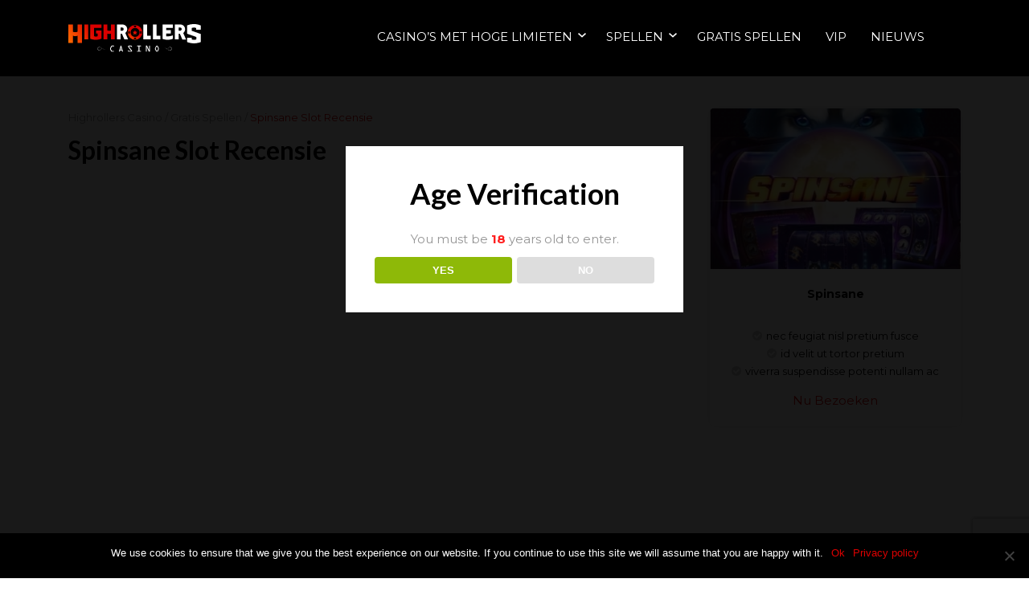

--- FILE ---
content_type: text/html; charset=UTF-8
request_url: https://highrollerscasino.com/nl/gratis-spellen/spinsane-slot-recensie/
body_size: 9598
content:
<!doctype html><html
lang=nl-NL><head><style>img.lazy{min-height:1px}</style><link
rel=preload href=https://highrollerscasino.com/wp-content/plugins/w3-total-cache/pub/js/lazyload.min.js?x54093 as=script><meta
charset="UTF-8"><meta
name="viewport" content="width=device-width, initial-scale=1"><link
rel=profile href=https://gmpg.org/xfn/11><meta
name='robots' content='index, follow, max-image-preview:large, max-snippet:-1, max-video-preview:-1'><title>Spinsane Slot Recensie &#8211; Highrollers Casino</title><link
rel=canonical href=https://highrollerscasino.com/nl/gratis-spellen/spinsane-slot-recensie/ ><meta
property="og:locale" content="nl_NL"><meta
property="og:locale:alternate" content="en_US"><meta
property="og:locale:alternate" content="pt_PT"><meta
property="og:locale:alternate" content="es_ES"><meta
property="og:locale:alternate" content="zh_CN"><meta
property="og:type" content="article"><meta
property="og:title" content="Spinsane Slot Recensie &#8211; Highrollers Casino"><meta
property="og:url" content="https://highrollerscasino.com/nl/gratis-spellen/spinsane-slot-recensie/"><meta
property="og:site_name" content="Highrollers Casino"><meta
name="twitter:card" content="summary_large_image"> <script type=application/ld+json class=yoast-schema-graph>{"@context":"https://schema.org","@graph":[{"@type":"WebPage","@id":"https://highrollerscasino.com/nl/gratis-spellen/spinsane-slot-recensie/","url":"https://highrollerscasino.com/nl/gratis-spellen/spinsane-slot-recensie/","name":"Spinsane Slot Recensie &#8211; Highrollers Casino","isPartOf":{"@id":"https://highrollerscasino.com/nl/#website"},"datePublished":"2019-12-04T16:33:47+00:00","dateModified":"2019-12-04T16:33:47+00:00","breadcrumb":{"@id":"https://highrollerscasino.com/nl/gratis-spellen/spinsane-slot-recensie/#breadcrumb"},"inLanguage":"nl-NL","potentialAction":[{"@type":"ReadAction","target":["https://highrollerscasino.com/nl/gratis-spellen/spinsane-slot-recensie/"]}]},{"@type":"BreadcrumbList","@id":"https://highrollerscasino.com/nl/gratis-spellen/spinsane-slot-recensie/#breadcrumb","itemListElement":[{"@type":"ListItem","position":1,"name":"Highrollers Casino","item":"https://highrollerscasino.com/nl/"},{"@type":"ListItem","position":2,"name":"Gratis Spellen","item":"https://highrollerscasino.com/nl/gratis-spellen/"},{"@type":"ListItem","position":3,"name":"Spinsane Slot Recensie"}]},{"@type":"WebSite","@id":"https://highrollerscasino.com/nl/#website","url":"https://highrollerscasino.com/nl/","name":"Highrollers Casino","description":"","publisher":{"@id":"https://highrollerscasino.com/nl/#organization"},"potentialAction":[{"@type":"SearchAction","target":{"@type":"EntryPoint","urlTemplate":"https://highrollerscasino.com/nl/?s={search_term_string}"},"query-input":"required name=search_term_string"}],"inLanguage":"nl-NL"},{"@type":"Organization","@id":"https://highrollerscasino.com/nl/#organization","name":"Highrollers Casino","url":"https://highrollerscasino.com/nl/","logo":{"@type":"ImageObject","inLanguage":"nl-NL","@id":"https://highrollerscasino.com/nl/#/schema/logo/image/","url":"https://highrollerscasino.com/wp-content/uploads/2019/11/000-EN-Logo-High-Rollers-Red-White.svg","contentUrl":"https://highrollerscasino.com/wp-content/uploads/2019/11/000-EN-Logo-High-Rollers-Red-White.svg","width":122,"height":25,"caption":"Highrollers Casino"},"image":{"@id":"https://highrollerscasino.com/nl/#/schema/logo/image/"}}]}</script> <link
rel=dns-prefetch href=//stats.wp.com><link
rel=dns-prefetch href=//fonts.googleapis.com><link
rel=stylesheet href=https://highrollerscasino.com/wp-content/cache/minify/a5ff7.css?x54093 media=all><style id=safe-svg-svg-icon-style-inline-css>.safe-svg-cover{text-align:center}.safe-svg-cover .safe-svg-inside{display:inline-block;max-width:100%}.safe-svg-cover
svg{height:100%;max-height:100%;max-width:100%;width:100%}</style><link
rel=stylesheet href=https://highrollerscasino.com/wp-content/cache/minify/d5ca8.css?x54093 media=all><style id=jetpack-sharing-buttons-style-inline-css>.jetpack-sharing-buttons__services-list{display:flex;flex-direction:row;flex-wrap:wrap;gap:0;list-style-type:none;margin:5px;padding:0}.jetpack-sharing-buttons__services-list.has-small-icon-size{font-size:12px}.jetpack-sharing-buttons__services-list.has-normal-icon-size{font-size:16px}.jetpack-sharing-buttons__services-list.has-large-icon-size{font-size:24px}.jetpack-sharing-buttons__services-list.has-huge-icon-size{font-size:36px}@media
print{.jetpack-sharing-buttons__services-list{display:none!important}}.editor-styles-wrapper .wp-block-jetpack-sharing-buttons{gap:0;padding-inline-start:0}ul.jetpack-sharing-buttons__services-list.has-background{padding:1.25em 2.375em}</style><style id=classic-theme-styles-inline-css>/*! This file is auto-generated */
.wp-block-button__link{color:#fff;background-color:#32373c;border-radius:9999px;box-shadow:none;text-decoration:none;padding:calc(.667em + 2px) calc(1.333em + 2px);font-size:1.125em}.wp-block-file__button{background:#32373c;color:#fff;text-decoration:none}</style><style id=global-styles-inline-css>/*<![CDATA[*/:root{--wp--preset--aspect-ratio--square:1;--wp--preset--aspect-ratio--4-3:4/3;--wp--preset--aspect-ratio--3-4:3/4;--wp--preset--aspect-ratio--3-2:3/2;--wp--preset--aspect-ratio--2-3:2/3;--wp--preset--aspect-ratio--16-9:16/9;--wp--preset--aspect-ratio--9-16:9/16;--wp--preset--color--black:#000;--wp--preset--color--cyan-bluish-gray:#abb8c3;--wp--preset--color--white:#fff;--wp--preset--color--pale-pink:#f78da7;--wp--preset--color--vivid-red:#cf2e2e;--wp--preset--color--luminous-vivid-orange:#ff6900;--wp--preset--color--luminous-vivid-amber:#fcb900;--wp--preset--color--light-green-cyan:#7bdcb5;--wp--preset--color--vivid-green-cyan:#00d084;--wp--preset--color--pale-cyan-blue:#8ed1fc;--wp--preset--color--vivid-cyan-blue:#0693e3;--wp--preset--color--vivid-purple:#9b51e0;--wp--preset--gradient--vivid-cyan-blue-to-vivid-purple:linear-gradient(135deg,rgba(6,147,227,1) 0%,rgb(155,81,224) 100%);--wp--preset--gradient--light-green-cyan-to-vivid-green-cyan:linear-gradient(135deg,rgb(122,220,180) 0%,rgb(0,208,130) 100%);--wp--preset--gradient--luminous-vivid-amber-to-luminous-vivid-orange:linear-gradient(135deg,rgba(252,185,0,1) 0%,rgba(255,105,0,1) 100%);--wp--preset--gradient--luminous-vivid-orange-to-vivid-red:linear-gradient(135deg,rgba(255,105,0,1) 0%,rgb(207,46,46) 100%);--wp--preset--gradient--very-light-gray-to-cyan-bluish-gray:linear-gradient(135deg,rgb(238,238,238) 0%,rgb(169,184,195) 100%);--wp--preset--gradient--cool-to-warm-spectrum:linear-gradient(135deg,rgb(74,234,220) 0%,rgb(151,120,209) 20%,rgb(207,42,186) 40%,rgb(238,44,130) 60%,rgb(251,105,98) 80%,rgb(254,248,76) 100%);--wp--preset--gradient--blush-light-purple:linear-gradient(135deg,rgb(255,206,236) 0%,rgb(152,150,240) 100%);--wp--preset--gradient--blush-bordeaux:linear-gradient(135deg,rgb(254,205,165) 0%,rgb(254,45,45) 50%,rgb(107,0,62) 100%);--wp--preset--gradient--luminous-dusk:linear-gradient(135deg,rgb(255,203,112) 0%,rgb(199,81,192) 50%,rgb(65,88,208) 100%);--wp--preset--gradient--pale-ocean:linear-gradient(135deg,rgb(255,245,203) 0%,rgb(182,227,212) 50%,rgb(51,167,181) 100%);--wp--preset--gradient--electric-grass:linear-gradient(135deg,rgb(202,248,128) 0%,rgb(113,206,126) 100%);--wp--preset--gradient--midnight:linear-gradient(135deg,rgb(2,3,129) 0%,rgb(40,116,252) 100%);--wp--preset--font-size--small:13px;--wp--preset--font-size--medium:20px;--wp--preset--font-size--large:36px;--wp--preset--font-size--x-large:42px;--wp--preset--spacing--20:0.44rem;--wp--preset--spacing--30:0.67rem;--wp--preset--spacing--40:1rem;--wp--preset--spacing--50:1.5rem;--wp--preset--spacing--60:2.25rem;--wp--preset--spacing--70:3.38rem;--wp--preset--spacing--80:5.06rem;--wp--preset--shadow--natural:6px 6px 9px rgba(0, 0, 0, 0.2);--wp--preset--shadow--deep:12px 12px 50px rgba(0, 0, 0, 0.4);--wp--preset--shadow--sharp:6px 6px 0px rgba(0, 0, 0, 0.2);--wp--preset--shadow--outlined:6px 6px 0px -3px rgba(255, 255, 255, 1), 6px 6px rgba(0, 0, 0, 1);--wp--preset--shadow--crisp:6px 6px 0px rgba(0, 0, 0, 1)}:where(.is-layout-flex){gap:0.5em}:where(.is-layout-grid){gap:0.5em}body .is-layout-flex{display:flex}.is-layout-flex{flex-wrap:wrap;align-items:center}.is-layout-flex>:is(*,div){margin:0}body .is-layout-grid{display:grid}.is-layout-grid>:is(*,div){margin:0}:where(.wp-block-columns.is-layout-flex){gap:2em}:where(.wp-block-columns.is-layout-grid){gap:2em}:where(.wp-block-post-template.is-layout-flex){gap:1.25em}:where(.wp-block-post-template.is-layout-grid){gap:1.25em}.has-black-color{color:var(--wp--preset--color--black) !important}.has-cyan-bluish-gray-color{color:var(--wp--preset--color--cyan-bluish-gray) !important}.has-white-color{color:var(--wp--preset--color--white) !important}.has-pale-pink-color{color:var(--wp--preset--color--pale-pink) !important}.has-vivid-red-color{color:var(--wp--preset--color--vivid-red) !important}.has-luminous-vivid-orange-color{color:var(--wp--preset--color--luminous-vivid-orange) !important}.has-luminous-vivid-amber-color{color:var(--wp--preset--color--luminous-vivid-amber) !important}.has-light-green-cyan-color{color:var(--wp--preset--color--light-green-cyan) !important}.has-vivid-green-cyan-color{color:var(--wp--preset--color--vivid-green-cyan) !important}.has-pale-cyan-blue-color{color:var(--wp--preset--color--pale-cyan-blue) !important}.has-vivid-cyan-blue-color{color:var(--wp--preset--color--vivid-cyan-blue) !important}.has-vivid-purple-color{color:var(--wp--preset--color--vivid-purple) !important}.has-black-background-color{background-color:var(--wp--preset--color--black) !important}.has-cyan-bluish-gray-background-color{background-color:var(--wp--preset--color--cyan-bluish-gray) !important}.has-white-background-color{background-color:var(--wp--preset--color--white) !important}.has-pale-pink-background-color{background-color:var(--wp--preset--color--pale-pink) !important}.has-vivid-red-background-color{background-color:var(--wp--preset--color--vivid-red) !important}.has-luminous-vivid-orange-background-color{background-color:var(--wp--preset--color--luminous-vivid-orange) !important}.has-luminous-vivid-amber-background-color{background-color:var(--wp--preset--color--luminous-vivid-amber) !important}.has-light-green-cyan-background-color{background-color:var(--wp--preset--color--light-green-cyan) !important}.has-vivid-green-cyan-background-color{background-color:var(--wp--preset--color--vivid-green-cyan) !important}.has-pale-cyan-blue-background-color{background-color:var(--wp--preset--color--pale-cyan-blue) !important}.has-vivid-cyan-blue-background-color{background-color:var(--wp--preset--color--vivid-cyan-blue) !important}.has-vivid-purple-background-color{background-color:var(--wp--preset--color--vivid-purple) !important}.has-black-border-color{border-color:var(--wp--preset--color--black) !important}.has-cyan-bluish-gray-border-color{border-color:var(--wp--preset--color--cyan-bluish-gray) !important}.has-white-border-color{border-color:var(--wp--preset--color--white) !important}.has-pale-pink-border-color{border-color:var(--wp--preset--color--pale-pink) !important}.has-vivid-red-border-color{border-color:var(--wp--preset--color--vivid-red) !important}.has-luminous-vivid-orange-border-color{border-color:var(--wp--preset--color--luminous-vivid-orange) !important}.has-luminous-vivid-amber-border-color{border-color:var(--wp--preset--color--luminous-vivid-amber) !important}.has-light-green-cyan-border-color{border-color:var(--wp--preset--color--light-green-cyan) !important}.has-vivid-green-cyan-border-color{border-color:var(--wp--preset--color--vivid-green-cyan) !important}.has-pale-cyan-blue-border-color{border-color:var(--wp--preset--color--pale-cyan-blue) !important}.has-vivid-cyan-blue-border-color{border-color:var(--wp--preset--color--vivid-cyan-blue) !important}.has-vivid-purple-border-color{border-color:var(--wp--preset--color--vivid-purple) !important}.has-vivid-cyan-blue-to-vivid-purple-gradient-background{background:var(--wp--preset--gradient--vivid-cyan-blue-to-vivid-purple) !important}.has-light-green-cyan-to-vivid-green-cyan-gradient-background{background:var(--wp--preset--gradient--light-green-cyan-to-vivid-green-cyan) !important}.has-luminous-vivid-amber-to-luminous-vivid-orange-gradient-background{background:var(--wp--preset--gradient--luminous-vivid-amber-to-luminous-vivid-orange) !important}.has-luminous-vivid-orange-to-vivid-red-gradient-background{background:var(--wp--preset--gradient--luminous-vivid-orange-to-vivid-red) !important}.has-very-light-gray-to-cyan-bluish-gray-gradient-background{background:var(--wp--preset--gradient--very-light-gray-to-cyan-bluish-gray) !important}.has-cool-to-warm-spectrum-gradient-background{background:var(--wp--preset--gradient--cool-to-warm-spectrum) !important}.has-blush-light-purple-gradient-background{background:var(--wp--preset--gradient--blush-light-purple) !important}.has-blush-bordeaux-gradient-background{background:var(--wp--preset--gradient--blush-bordeaux) !important}.has-luminous-dusk-gradient-background{background:var(--wp--preset--gradient--luminous-dusk) !important}.has-pale-ocean-gradient-background{background:var(--wp--preset--gradient--pale-ocean) !important}.has-electric-grass-gradient-background{background:var(--wp--preset--gradient--electric-grass) !important}.has-midnight-gradient-background{background:var(--wp--preset--gradient--midnight) !important}.has-small-font-size{font-size:var(--wp--preset--font-size--small) !important}.has-medium-font-size{font-size:var(--wp--preset--font-size--medium) !important}.has-large-font-size{font-size:var(--wp--preset--font-size--large) !important}.has-x-large-font-size{font-size:var(--wp--preset--font-size--x-large) !important}:where(.wp-block-post-template.is-layout-flex){gap:1.25em}:where(.wp-block-post-template.is-layout-grid){gap:1.25em}:where(.wp-block-columns.is-layout-flex){gap:2em}:where(.wp-block-columns.is-layout-grid){gap:2em}:root :where(.wp-block-pullquote){font-size:1.5em;line-height:1.6}/*]]>*/</style><link
rel=stylesheet href=https://highrollerscasino.com/wp-content/cache/minify/a67a7.css?x54093 media=all><link
rel=stylesheet id=chld_thm_cfg_ext1-css href='https://fonts.googleapis.com/css?family=Lato%3A400%2C400i%2C700%2C700i%7CMontserrat%3A400%2C400i%2C700%2C700i&#038;display=swap&#038;ver=6.6.4' type=text/css media=all><link
rel=stylesheet href=https://highrollerscasino.com/wp-content/cache/minify/fc494.css?x54093 media=all> <script id=cookie-notice-front-js-before>var cnArgs={"ajaxUrl":"https:\/\/highrollerscasino.com\/wp-admin\/admin-ajax.php","nonce":"ca4f55a967","hideEffect":"fade","position":"bottom","onScroll":false,"onScrollOffset":100,"onClick":false,"cookieName":"cookie_notice_accepted","cookieTime":2592000,"cookieTimeRejected":2592000,"globalCookie":false,"redirection":false,"cache":true,"revokeCookies":false,"revokeCookiesOpt":"automatic"};</script> <script src=https://highrollerscasino.com/wp-content/cache/minify/62ad2.js?x54093></script> <script id=dispensary-age-verification-js-extra>var object_name={"bgImage":"","minAge":"18","imgLogo":"","logoWidth":"","logoHeight":"","title":"Age Verification","copy":"You must be [age] years old to enter.","btnYes":"YES","btnNo":"NO","successTitle":"Success!","successText":"You are now being redirected back to the site ...","successMessage":"","failTitle":"Sorry!","failText":"You are not old enough to view the site ...","messageTime":"","redirectOnFail":"","beforeContent":"","afterContent":""};</script> <script src=https://highrollerscasino.com/wp-content/cache/minify/06dcd.js?x54093></script> <link
rel=https://api.w.org/ href=https://highrollerscasino.com/wp-json/ ><link
rel=EditURI type=application/rsd+xml title=RSD href=https://highrollerscasino.com/xmlrpc.php?rsd><meta
name="generator" content="WordPress 6.6.4"><link
rel=shortlink href='https://highrollerscasino.com/?p=8839'><link
rel=alternate title="oEmbed (JSON)" type=application/json+oembed href="https://highrollerscasino.com/wp-json/oembed/1.0/embed?url=https%3A%2F%2Fhighrollerscasino.com%2Fnl%2Fgratis-spellen%2Fspinsane-slot-recensie%2F"><link
rel=alternate title="oEmbed (XML)" type=text/xml+oembed href="https://highrollerscasino.com/wp-json/oembed/1.0/embed?url=https%3A%2F%2Fhighrollerscasino.com%2Fnl%2Fgratis-spellen%2Fspinsane-slot-recensie%2F&#038;format=xml"><style>.avwp-av-overlay{background-image:url();background-repeat:no-repeat;background-position:center;background-size:cover;background-attachment:fixed;box-sizing:border-box}.avwp-av{box-shadow:none}</style><link
rel=alternate href=https://highrollerscasino.com/free-games/spinsane-slot/ hreflang=en><link
rel=alternate href=https://highrollerscasino.com/nl/gratis-spellen/spinsane-slot-recensie/ hreflang=nl><link
rel=alternate href=https://highrollerscasino.com/pt/spinsane-analise/ hreflang=pt><link
rel=alternate href=https://highrollerscasino.com/es/spinsane-revision-de-tragamonedas/ hreflang=es><link
rel=alternate href=https://highrollerscasino.com/zh/mianfei-youxi/spinsane-pinglun/ hreflang=zh><style>img#wpstats{display:none}</style><style id=wp-custom-css>html[lang="es-ES"] .section-1 .list-buttons-layout.list-1  a.button-layout[data-title*="Bonus"], html[lang="es-ES"] .section-1 .list-buttons-layout.list-1  a.button-layout[data-title*="Tiradas Gratis"]{display:none}html[lang="es-ES"] .list-titles-contents-layout.list-2 .title-content-layout[data-title*="Bonus y promociones"]{display:none}html[lang="es-ES"] .page-id-4565 main, html[lang="es-ES"] .page-id-4567
main{min-height:500px}html[lang="es-ES"] .page-id-4565 main *, html[lang="es-ES"] .page-id-4567 main
*{display:none}@media (max-width: 979px){.home main>.section-1{background-color:#000;background-image:none !important}}.header-logo img:first-child{display:block !important}</style> <script>var counter_duration="4000";var menu_submenu_open_icon_url="https:\/\/highrollerscasino.com\/wp-content\/uploads\/2019\/11\/000-EN-Icon-Arrow-Down-White.svg";var menu_submenu_close_icon_url="https:\/\/highrollerscasino.com\/wp-content\/uploads\/2019\/11\/000-EN-Icon-Arrow-Up-White.svg";var menu_mobile_open_icon_url="https:\/\/highrollerscasino.com\/wp-content\/uploads\/2019\/11\/000-EN-Icon-Mobile-Menu-White.svg";var menu_mobile_close_icon_url="https:\/\/highrollerscasino.com\/wp-content\/uploads\/2019\/11\/000-EN-Icon-Cancel-Menu-White.svg";</script> <link
rel=icon href=https://highrollerscasino.com/wp-content/uploads/2019/11/000-EN-Favicon-HighRollers.png?x54093 type=image/x-icon></head><body
class="free_game_review-template free_game_review-template-templates free_game_review-template-free-game-review free_game_review-template-templatesfree-game-review-php single single-free_game_review postid-8839 cookies-not-set"><div
class=site-container><header
class=site-header><div
class=container><div
class=row><div
class=header-logo>
<a
href=https://highrollerscasino.com/nl/>
<img
class=lazy src="data:image/svg+xml,%3Csvg%20xmlns='http://www.w3.org/2000/svg'%20viewBox='0%200%20122%2025'%3E%3C/svg%3E" data-src=https://highrollerscasino.com/wp-content/uploads/2019/11/000-EN-Logo-High-Rollers-Red-White.svg?x54093 alt>
</a></div><div
class=header-area><div
class=header-menu><div
class=menu-header-nl-container><ul
id=menu-header-nl class=menu><li
id=menu-item-8864 class="menu-item menu-item-type-post_type menu-item-object-page menu-item-has-children menu-item-8864"><div
class=menu-button-arrow><a
href=https://highrollerscasino.com/nl/casinos-met-hoge-limieten/ ><div
class=title-layout><div
class=title><span>Casino&#8217;s met hoge limieten</span></div></div></a><div
class='image icon dropdown'><img
class=lazy src="data:image/svg+xml,%3Csvg%20xmlns='http://www.w3.org/2000/svg'%20viewBox='0%200%207%204'%3E%3C/svg%3E" data-src=https://highrollerscasino.com/wp-content/uploads/2019/11/000-EN-Icon-Arrow-Down-White.svg?x54093></div></div><ul
class=sub-menu>
<li
id=menu-item-12517 class="menu-item menu-item-type-custom menu-item-object-custom menu-item-12517"><div
class=menu-button-arrow><a
href=https://highrollerscasino.com/nl/jacks-online-casino-sports-review/ ><div
class=title-layout><div
class=title><span>Jack&#8217;s Casino Review</span></div></div></a></div></li>
<li
id=menu-item-12996 class="menu-item menu-item-type-custom menu-item-object-custom menu-item-12996"><div
class=menu-button-arrow><a
href=https://highrollerscasino.com/nl/circus-casino-review/ ><div
class=title-layout><div
class=title><span>Circus Casino Review</span></div></div></a></div></li>
<li
id=menu-item-12997 class="menu-item menu-item-type-custom menu-item-object-custom menu-item-12997"><div
class=menu-button-arrow><a
href=https://highrollerscasino.com/nl/comeon-casino-review/ ><div
class=title-layout><div
class=title><span>ComeOn Casino Review</span></div></div></a></div></li></ul>
</li>
<li
id=menu-item-8879 class="menu-item menu-item-type-post_type menu-item-object-casino_game_review menu-item-has-children menu-item-8879"><div
class=menu-button-arrow><a
href=https://highrollerscasino.com/nl/high-limit-spellen/ ><div
class=title-layout><div
class=title><span>Spellen</span></div></div></a><div
class='image icon dropdown'><img
class=lazy src="data:image/svg+xml,%3Csvg%20xmlns='http://www.w3.org/2000/svg'%20viewBox='0%200%207%204'%3E%3C/svg%3E" data-src=https://highrollerscasino.com/wp-content/uploads/2019/11/000-EN-Icon-Arrow-Down-White.svg?x54093></div></div><ul
class=sub-menu>
<li
id=menu-item-8880 class="menu-item menu-item-type-post_type menu-item-object-casino_game_review menu-item-8880"><div
class=menu-button-arrow><a
href=https://highrollerscasino.com/nl/online-baccarat/ ><div
class=title-layout><div
class=title><span>Online Baccarat</span></div></div></a></div></li>
<li
id=menu-item-8881 class="menu-item menu-item-type-post_type menu-item-object-casino_game_review menu-item-8881"><div
class=menu-button-arrow><a
href=https://highrollerscasino.com/nl/online-blackjack/ ><div
class=title-layout><div
class=title><span>Online Blackjack</span></div></div></a></div></li>
<li
id=menu-item-8882 class="menu-item menu-item-type-post_type menu-item-object-casino_game_review menu-item-8882"><div
class=menu-button-arrow><a
href=https://highrollerscasino.com/nl/online-poker/ ><div
class=title-layout><div
class=title><span>Online Poker</span></div></div></a></div></li>
<li
id=menu-item-8883 class="menu-item menu-item-type-post_type menu-item-object-casino_game_review menu-item-8883"><div
class=menu-button-arrow><a
href=https://highrollerscasino.com/nl/online-roulette/ ><div
class=title-layout><div
class=title><span>Online Roulette</span></div></div></a></div></li>
<li
id=menu-item-8884 class="menu-item menu-item-type-post_type menu-item-object-casino_game_review menu-item-8884"><div
class=menu-button-arrow><a
href=https://highrollerscasino.com/nl/video-slots/ ><div
class=title-layout><div
class=title><span>Gokkasten en Video Slots</span></div></div></a></div></li></ul>
</li>
<li
id=menu-item-10944 class="menu-item menu-item-type-post_type menu-item-object-free_game_review current-free_game_review-ancestor menu-item-10944"><div
class=menu-button-arrow><a
href=https://highrollerscasino.com/nl/gratis-spellen/ ><div
class=title-layout><div
class=title><span>Gratis Spellen</span></div></div></a></div></li>
<li
id=menu-item-8885 class="menu-item menu-item-type-post_type menu-item-object-page menu-item-8885"><div
class=menu-button-arrow><a
href=https://highrollerscasino.com/nl/vip-vaste-klanten-programmas-en-beloningen/ ><div
class=title-layout><div
class=title><span>VIP</span></div></div></a></div></li>
<li
id=menu-item-8886 class="menu-item menu-item-type-taxonomy menu-item-object-category menu-item-8886"><div
class=menu-button-arrow><a
href=https://highrollerscasino.com/nl/nieuws/ ><div
class=title-layout><div
class=title><span>Nieuws</span></div></div></a></div></li></ul></div><div
class="image-layout icon burger">
<img
class=lazy src="data:image/svg+xml,%3Csvg%20xmlns='http://www.w3.org/2000/svg'%20viewBox='0%200%20224%20224'%3E%3C/svg%3E" data-src=https://highrollerscasino.com/wp-content/uploads/2019/11/000-EN-Icon-Mobile-Menu-White.svg?x54093></div></div></div></div></div></header><main
class=site-main><section
class=section-1><div
class=container><div
class=row><div
class="primary left"><div
class=mb-4><div
class=breadcrumb-layout><p
id=breadcrumbs><span><span><a
href=https://highrollerscasino.com/nl/ >Highrollers Casino</a></span> / <span><a
href=https://highrollerscasino.com/nl/gratis-spellen/ >Gratis Spellen</a></span> / <span
class=breadcrumb_last aria-current=page><strong>Spinsane Slot Recensie</strong></span></span></p></div><div
data-title="Spinsane Slot Recensie" class=title-content-layout><div
class=title-layout><div
class="heading-layout title"><H1>Spinsane Slot Recensie</H1></div></div></div>
<iframe
scrolling=no src="https://netent-static.casinomodule.com/games/spinsane-client/game/spinsane-client.xhtml?flashParams.bgcolor=000000&gameId=spinsane_not_mobile&mobileParams.lobbyURL=https%3A%2F%2Fgames.netent.com%2Fvideo-slots%2Fspinsane%2F&server=https%3A%2F%2Fnetent-game.casinomodule.com%2F&lang=en&sessId=DEMO-9047804100-GBP&operatorId=netent" class=fg-iframe></iframe></div><div
class=mb-4><div
data-title="Beste casino's voor Spinsane Slot" class=title-content-layout><div
class=title-layout><div
class="heading-layout title"><H2>Beste casino's voor Spinsane Slot</H2></div></div></div><div
class="dynamic-template-layout card-1 card-1d card operator"><div
class=table-body><div
class="table-row circus-[nl] closed"><div
class=table-sub-row><div
class="table-column logo" style="background: #000000">
<a
data-title class="button-layout logo" href=https://highrollerscasino.com/nl/circus-casino-review/ ><div
class=title-layout><div
class="image-layout icon">
<img
class=lazy src="data:image/svg+xml,%3Csvg%20xmlns='http://www.w3.org/2000/svg'%20viewBox='0%200%20499%20242'%3E%3C/svg%3E" data-src=https://highrollerscasino.com/wp-content/uploads/2023/04/circus-logo.png?x54093 alt="circus casino logo"></div></div>
</a></div><div
class="table-column welcome-bonus-offer"></div><div
class="table-column overall-rating-stars"><div><fieldset
id=rating-overall-star-rating-3350 class="rating-stars rating-overall-star-rating-3350 rating-overall" data-operator-id=3350>
<input
type=radio id=star5_0><label
id=5-3350 class="5-3350 half-rated" data-rate=5></label>
<input
type=radio id=star4_0><label
id=4-3350 class="4-3350 full-rated" data-rate=4></label>
<input
type=radio id=star3_0><label
id=3-3350 class="3-3350 full-rated" data-rate=3></label>
<input
type=radio id=star2_0><label
id=2-3350 class="2-3350 full-rated" data-rate=2></label>
<input
type=radio id=star1_0><label
id=1-3350 class="1-3350 full-rated" data-rate=1></label></fieldset></div></div><div
class="table-column review-link">
<a
data-title=" Beoordeling Lezen" class="button-layout review-link" href=https://highrollerscasino.com/nl/circus-casino-review/ ><div
class=title-layout><div
class="heading-layout title">
<span> Beoordeling Lezen</span></div></div>
</a></div><div
class="table-column welcome-bonus-link"></div><div
class="table-column welcome-bonus-tc-lin"></div></div></div><div
class="table-row jack's-casino-[nl] closed"><div
class=table-sub-row><div
class="table-column logo" style="background: #dc0812">
<a
data-title class="button-layout logo" href=https://highrollerscasino.com/nl/jacks-online-casino-sports-review/ ><div
class=title-layout><div
class="image-layout icon">
<img
class=lazy src="data:image/svg+xml,%3Csvg%20xmlns='http://www.w3.org/2000/svg'%20viewBox='0%200%20505%20212'%3E%3C/svg%3E" data-src=https://highrollerscasino.com/wp-content/uploads/2022/07/jacks-casino-sports-3a.jpg?x54093 alt="jacks casino sports logo nieuw"></div></div>
</a></div><div
class="table-column welcome-bonus-offer"></div><div
class="table-column overall-rating-stars"><div><fieldset
id=rating-overall-star-rating-3281 class="rating-stars rating-overall-star-rating-3281 rating-overall" data-operator-id=3281>
<input
type=radio id=star5_0><label
id=5-3281 class="5-3281 half-rated" data-rate=5></label>
<input
type=radio id=star4_0><label
id=4-3281 class="4-3281 full-rated" data-rate=4></label>
<input
type=radio id=star3_0><label
id=3-3281 class="3-3281 full-rated" data-rate=3></label>
<input
type=radio id=star2_0><label
id=2-3281 class="2-3281 full-rated" data-rate=2></label>
<input
type=radio id=star1_0><label
id=1-3281 class="1-3281 full-rated" data-rate=1></label></fieldset></div></div><div
class="table-column review-link">
<a
data-title=" Beoordeling Lezen" class="button-layout review-link" href=https://highrollerscasino.com/nl/jacks-online-casino-sports-review/ ><div
class=title-layout><div
class="heading-layout title">
<span> Beoordeling Lezen</span></div></div>
</a></div><div
class="table-column welcome-bonus-link"></div><div
class="table-column welcome-bonus-tc-lin"></div></div></div><div
class="table-row comeon-[nl] closed"><div
class=table-sub-row><div
class="table-column logo" style="background: #282b34">
<a
data-title class="button-layout logo" href=https://highrollerscasino.com/nl/comeon-casino-review/ ><div
class=title-layout><div
class="image-layout icon">
<img
class=lazy src="data:image/svg+xml,%3Csvg%20xmlns='http://www.w3.org/2000/svg'%20viewBox='0%200%20875%20398'%3E%3C/svg%3E" data-src=https://highrollerscasino.com/wp-content/uploads/2023/03/come-on-logo.jpg?x54093 alt="comeon casino logo"></div></div>
</a></div><div
class="table-column welcome-bonus-offer"></div><div
class="table-column overall-rating-stars"><div><fieldset
id=rating-overall-star-rating-3341 class="rating-stars rating-overall-star-rating-3341 rating-overall" data-operator-id=3341>
<input
type=radio id=star5_0><label
id=5-3341 class="5-3341 half-rated" data-rate=5></label>
<input
type=radio id=star4_0><label
id=4-3341 class="4-3341 full-rated" data-rate=4></label>
<input
type=radio id=star3_0><label
id=3-3341 class="3-3341 full-rated" data-rate=3></label>
<input
type=radio id=star2_0><label
id=2-3341 class="2-3341 full-rated" data-rate=2></label>
<input
type=radio id=star1_0><label
id=1-3341 class="1-3341 full-rated" data-rate=1></label></fieldset></div></div><div
class="table-column review-link">
<a
data-title=" Beoordeling Lezen" class="button-layout review-link" href=https://highrollerscasino.com/nl/comeon-casino-review/ ><div
class=title-layout><div
class="heading-layout title">
<span> Beoordeling Lezen</span></div></div>
</a></div><div
class="table-column welcome-bonus-link"></div><div
class="table-column welcome-bonus-tc-lin"></div></div></div></div></div></div><div
class=mb-4><div
data-title class=title-content-layout></div></div><div><div
data-title="Gerelateerde spellen" class=title-content-layout><div
class=title-layout><div
class="heading-layout title"><H2>Gerelateerde spellen</H2></div></div></div><div
class="dynamic-template-layout card-7 card-7b card free-game"></div></div></div><div
class="secondary right"><div
class="widget card-7 card-7c"><div
class="dynamic-template-layout card free-game"><div
class=table-body><div
class="table-row spinsane"><div
class=table-sub-row><div
class="table-column lazy" style data-bg=url(https://highrollerscasino.com/wp-content/uploads/2019/11/000-EN-Featured-Image-Free-Game-Spinsane.jpg)><a
class=review-link href></a></div><div
class="table-column title">
<a
data-title=Spinsane class="button-layout title" href><div
class=title-layout><div
class="heading-layout title">
<span>Spinsane</span></div></div>
</a></div><div
class="table-column software-provider-lo"></div><div
class="table-column features"><div
class="list-headings-layout features"><div
class=heading-layout>
<span>nec feugiat nisl pretium fusce</span></div><div
class=heading-layout>
<span>id velit ut tortor pretium</span></div><div
class=heading-layout>
<span>viverra suspendisse potenti nullam ac</span></div></div></div><div
class="table-column featured-operator-bo">
<a
data-title="Nu Bezoeken" class="button-layout Welkomstbonus-link" href><div
class=title-layout><div
class="heading-layout title">
<span>Nu Bezoeken</span></div></div>
</a></div></div></div></div></div></div></div></div></div></section></main><footer
class=site-footer><section
class=footer-area-1><div
class=container><div
class=row><div
id=footer-sidebar-2 class=footer-sidebar><div
class=widget><span><h3>Beste Casino&#8217;s</h3></span><div
class=menu-best-casinos-nl-container><ul
id=menu-best-casinos-nl class=menu><li
id=menu-item-8852 class="menu-item menu-item-type-post_type menu-item-object-page menu-item-8852"><div
class=menu-button-arrow><a
href=https://highrollerscasino.com/nl/beste-live-casinos/ ><div
class=title-layout><div
class=title><span>Beste Live Casino&#8217;s</span></div></div></a></div></li>
<li
id=menu-item-8853 class="menu-item menu-item-type-post_type menu-item-object-page menu-item-8853"><div
class=menu-button-arrow><a
href=https://highrollerscasino.com/nl/beste-mobiele-casinos/ ><div
class=title-layout><div
class=title><span>Beste Mobiele Casino&#8217;s</span></div></div></a></div></li>
<li
id=menu-item-8855 class="menu-item menu-item-type-post_type menu-item-object-page menu-item-8855"><div
class=menu-button-arrow><a
href=https://highrollerscasino.com/nl/high-roller-bonussen/ ><div
class=title-layout><div
class=title><span>High Roller Bonussen bij Online Casino&#8217;s</span></div></div></a></div></li>
<li
id=menu-item-8856 class="menu-item menu-item-type-post_type menu-item-object-page menu-item-8856"><div
class=menu-button-arrow><a
href=https://highrollerscasino.com/nl/gratis-spins/ ><div
class=title-layout><div
class=title><span>Gratis Spins op Online Gokkasten</span></div></div></a></div></li>
<li
id=menu-item-8857 class="menu-item menu-item-type-post_type menu-item-object-page menu-item-8857"><div
class=menu-button-arrow><a
href=https://highrollerscasino.com/nl/casinos-met-hoge-limieten/ ><div
class=title-layout><div
class=title><span>Casino&#8217;s met hoge limieten</span></div></div></a></div></li>
<li
id=menu-item-8858 class="menu-item menu-item-type-post_type menu-item-object-page menu-item-8858"><div
class=menu-button-arrow><a
href=https://highrollerscasino.com/nl/vip-vaste-klanten-programmas-en-beloningen/ ><div
class=title-layout><div
class=title><span>VIP vaste klanten programma&#8217;s en beloningen</span></div></div></a></div></li></ul></div></div><div
class=widget><span><h3>Spellen</h3></span><div
class=menu-games-nl-container><ul
id=menu-games-nl class=menu><li
id=menu-item-8859 class="menu-item menu-item-type-post_type menu-item-object-casino_game_review menu-item-8859"><div
class=menu-button-arrow><a
href=https://highrollerscasino.com/nl/online-baccarat/ ><div
class=title-layout><div
class=title><span>Online Baccarat</span></div></div></a></div></li>
<li
id=menu-item-8860 class="menu-item menu-item-type-post_type menu-item-object-casino_game_review menu-item-8860"><div
class=menu-button-arrow><a
href=https://highrollerscasino.com/nl/online-blackjack/ ><div
class=title-layout><div
class=title><span>Online Blackjack</span></div></div></a></div></li>
<li
id=menu-item-8861 class="menu-item menu-item-type-post_type menu-item-object-casino_game_review menu-item-8861"><div
class=menu-button-arrow><a
href=https://highrollerscasino.com/nl/online-roulette/ ><div
class=title-layout><div
class=title><span>Online Roulette</span></div></div></a></div></li>
<li
id=menu-item-8862 class="menu-item menu-item-type-post_type menu-item-object-casino_game_review menu-item-8862"><div
class=menu-button-arrow><a
href=https://highrollerscasino.com/nl/video-slots/ ><div
class=title-layout><div
class=title><span>Gokkasten en Video Slots</span></div></div></a></div></li></ul></div></div><div
class=widget>
<span><h3>Recent Nieuws</h3></span><ul>
<li>
<a
href=https://highrollerscasino.com/nl/professionele-gokker/ >Gokken als beroep: Wat is een professionele gokker?</a>
<span
class=post-date>15th maart, 2024</span>
</li>
<li>
<a
href=https://highrollerscasino.com/nl/verschil-online-live-casino/ >Wat is het verschil tussen een live casino en een online casino?</a>
<span
class=post-date>7th maart, 2024</span>
</li></ul></div></div><div
id=footer-sidebar-3 class=footer-sidebar><div
class=widget><style>#es-stop-gambling-grid{display:grid;grid-template-columns:1fr 1.75fr 1fr;grid-template-rows:1fr 1fr}.es-stop-gambling-grid-top,.es-stop-gambling-grid-bottom{display:flex;justify-content:center;align-items:center;padding:5px}.es-stop-gambling-grid-left,.es-stop-gambling-grid-right{grid-row:span 2;display:flex;justify-content:center;align-items:center}</style><div
id=es-stop-gambling-grid class=d-none><div
class=es-stop-gambling-grid-left>
<a
href=https://www.ordenacionjuego.es/participantes-juego/juego-seguro/rgiaj target=_blank>
<img
loading=lazy decoding=async src=https://highrollerscasino.com/wp-content/uploads/2025/04/logo_Autoprohibicion.jpg?x54093 data-src=https://highrollerscasino.com/wp-content/uploads/2023/08/autoexlusion-logo.png?x54093 alt class="wp-image-13182 lazy loaded" width=81 height=85 data-was-processed=true>
</a></div><div
class=es-stop-gambling-grid-top>
<a
href=https://www.ordenacionjuego.es/participantes-juego/juego-autorizado target=_blank>
<img
loading=lazy decoding=async width=354 height=120 src=https://highrollerscasino.com/wp-content/uploads/2025/04/juego-autorizado-new.png?x54093 data-src=https://highrollerscasino.com/wp-content/uploads/2025/04/juego-autorizado-new.png?x54093 alt class="wp-image-13177 lazy loaded" data-srcset="https://highrollerscasino.com/wp-content/uploads/2025/04/juego-autorizado-new.png 354w, https://highrollerscasino.com/wp-content/uploads/2025/04/juego-autorizado-new.png 300w" data-sizes="(max-width: 354px) 100vw, 354px" sizes="(max-width: 354px) 100vw, 354px" srcset="https://highrollerscasino.com/wp-content/uploads/2025/04/juego-autorizado-new.png 354w, https://highrollerscasino.com/wp-content/uploads/2023/08/logo_jugarbien-300x102.png 300w" data-was-processed=true>
</a></div><div
class=es-stop-gambling-grid-right>
<img
loading=lazy decoding=async src=https://highrollerscasino.com/wp-content/uploads/2023/08/18-logo.png?x54093 data-src=https://highrollerscasino.com/wp-content/uploads/2023/08/18-logo.png?x54093 alt class="wp-image-13181 lazy loaded" width=85 height=84 data-srcset="https://highrollerscasino.com/wp-content/uploads/2023/08/18-logo.png 169w, https://highrollerscasino.com/wp-content/uploads/2023/08/18-logo-150x150.png 150w" data-sizes="(max-width: 85px) 100vw, 85px" sizes="(max-width: 85px) 100vw, 85px" srcset="https://highrollerscasino.com/wp-content/uploads/2023/08/18-logo.png 169w, https://highrollerscasino.com/wp-content/uploads/2023/08/18-logo-150x150.png 150w" data-was-processed=true></div><div
class=es-stop-gambling-grid-bottom>
<a
href=https://www.ordenacionjuego.es/participantes-juego/juego-seguro target=_blank>
<img
loading=lazy decoding=async width=800 height=136 src=https://highrollerscasino.com/wp-content/uploads/2023/08/juego-sugero.png?x54093 data-src=https://highrollerscasino.com/wp-content/uploads/2023/08/juego-sugero.png?x54093 alt class="wp-image-13180 lazy loaded" data-srcset="https://highrollerscasino.com/wp-content/uploads/2023/08/juego-sugero.png 800w, https://highrollerscasino.com/wp-content/uploads/2023/08/juego-sugero-300x51.png 300w, https://highrollerscasino.com/wp-content/uploads/2023/08/juego-sugero-768x131.png 768w" data-sizes="(max-width: 800px) 100vw, 800px" sizes="(max-width: 800px) 100vw, 800px" srcset="https://highrollerscasino.com/wp-content/uploads/2023/08/juego-sugero.png 800w, https://highrollerscasino.com/wp-content/uploads/2023/08/juego-sugero-300x51.png 300w, https://highrollerscasino.com/wp-content/uploads/2023/08/juego-sugero-768x131.png 768w" data-was-processed=true>
</a></div> <script>if(window.location.href.includes("/es/")){document.getElementById("es-stop-gambling-grid").classList.remove("d-none")}</script></div></div></div></div></section><section
class=footer-area-2><div
class=container><div
class=row><div
id=footer-sidebar-4 class=footer-sidebar><div
class='widget_text widget'><span><h3></h3></span><div
class="textwidget custom-html-widget"><ul
class=fsoc>
<li><a
href=# target=_blank rel=noopener><img
class=lazy src="data:image/svg+xml,%3Csvg%20xmlns='http://www.w3.org/2000/svg'%20viewBox='0%200%201%201'%3E%3C/svg%3E" data-src=https://highrollerscasino.com/wp-content/uploads/2019/11/000-EN-Icon-Facebook-White-1.svg?x54093></a></li>
<li><a
href=# target=_blank rel=noopener><img
class=lazy src="data:image/svg+xml,%3Csvg%20xmlns='http://www.w3.org/2000/svg'%20viewBox='0%200%201%201'%3E%3C/svg%3E" data-src=https://highrollerscasino.com/wp-content/uploads/2019/11/000-EN-Icon-Twitter-White.svg?x54093></a></li>
<li><a
href=# target=_blank rel=noopener><img
class=lazy src="data:image/svg+xml,%3Csvg%20xmlns='http://www.w3.org/2000/svg'%20viewBox='0%200%201%201'%3E%3C/svg%3E" data-src=https://highrollerscasino.com/wp-content/uploads/2019/11/000-EN-Icon-Instagram-White.svg?x54093></a></li></ul><p>© 2018-2023 HighRollers Casino. All rights reserved</p></div></div></div><div
id=footer-sidebar-5 class=footer-sidebar><div
class=widget><span><h3></h3></span><div
class=menu-legal-nl-container><ul
id=menu-legal-nl class=menu><li
id=menu-item-8887 class="menu-item menu-item-type-post_type menu-item-object-page menu-item-8887"><div
class=menu-button-arrow><a
href=https://highrollerscasino.com/nl/over-ons/ ><div
class=title-layout><div
class=title><span>Over Ons</span></div></div></a></div></li>
<li
id=menu-item-8888 class="menu-item menu-item-type-post_type menu-item-object-page menu-item-8888"><div
class=menu-button-arrow><a
href=https://highrollerscasino.com/nl/neem-contact-met-ons-op/ ><div
class=title-layout><div
class=title><span>Neem Contact Met Ons Op</span></div></div></a></div></li>
<li
id=menu-item-8889 class="menu-item menu-item-type-post_type menu-item-object-page menu-item-privacy-policy menu-item-8889"><div
class=menu-button-arrow><a
rel=privacy-policy href=https://highrollerscasino.com/nl/privacybeleid/ ><div
class=title-layout><div
class=title><span>Privacybeleid</span></div></div></a></div></li></ul></div></div></div></div></div></section></footer></div> <script src=https://highrollerscasino.com/wp-content/cache/minify/501dc.js?x54093></script> <script id=wp-i18n-js-after>wp.i18n.setLocaleData({'text direction\u0004ltr':['ltr']});</script> <script src=https://highrollerscasino.com/wp-content/cache/minify/1f540.js?x54093></script> <script id=contact-form-7-js-extra>var wpcf7={"api":{"root":"https:\/\/highrollerscasino.com\/wp-json\/","namespace":"contact-form-7\/v1"},"cached":"1"};</script> <script id=contact-form-7-js-translations>(function(domain,translations){var localeData=translations.locale_data[domain]||translations.locale_data.messages;localeData[""].domain=domain;wp.i18n.setLocaleData(localeData,domain);})("contact-form-7",{"translation-revision-date":"2024-10-28 20:51:53+0000","generator":"GlotPress\/4.0.1","domain":"messages","locale_data":{"messages":{"":{"domain":"messages","plural-forms":"nplurals=2; plural=n != 1;","lang":"nl"},"This contact form is placed in the wrong place.":["Dit contactformulier staat op de verkeerde plek."],"Error:":["Fout:"]}},"comment":{"reference":"includes\/js\/index.js"}});</script> <script src=https://highrollerscasino.com/wp-content/cache/minify/b68ea.js?x54093></script> <script id=ta_main_js-js-extra>var thirsty_global_vars={"home_url":"\/\/highrollerscasino.com","ajax_url":"https:\/\/highrollerscasino.com\/wp-admin\/admin-ajax.php","link_fixer_enabled":"yes","link_prefix":"go","link_prefixes":["recommends","go"],"post_id":"8839","enable_record_stats":"yes","enable_js_redirect":"yes","disable_thirstylink_class":""};</script> <script src=https://highrollerscasino.com/wp-content/cache/minify/fb227.js?x54093></script> <script src="https://www.google.com/recaptcha/api.js?render=6LeDriUlAAAAAOgz5C_E7ZDuGeGHOHYEK6_NIgLI&amp;ver=3.0" id=google-recaptcha-js></script> <script src=https://highrollerscasino.com/wp-content/cache/minify/e6deb.js?x54093></script> <script id=wpcf7-recaptcha-js-extra>var wpcf7_recaptcha={"sitekey":"6LeDriUlAAAAAOgz5C_E7ZDuGeGHOHYEK6_NIgLI","actions":{"homepage":"homepage","contactform":"contactform"}};</script> <script src=https://highrollerscasino.com/wp-content/cache/minify/2a6b9.js?x54093></script> <script src=https://stats.wp.com/e-202604.js id=jetpack-stats-js data-wp-strategy=defer></script> <script id=jetpack-stats-js-after>_stq=window._stq||[];_stq.push(["view",JSON.parse("{\"v\":\"ext\",\"blog\":\"92850941\",\"post\":\"8839\",\"tz\":\"0\",\"srv\":\"highrollerscasino.com\",\"j\":\"1:13.7.1\"}")]);_stq.push(["clickTrackerInit","92850941","8839"]);</script> <script>(function(){var expirationDate=new Date();expirationDate.setTime(expirationDate.getTime()+31536000*1000);document.cookie="pll_language=nl; expires="+expirationDate.toUTCString()+"; path=/; secure; SameSite=Lax";}());</script> <div
id=cookie-notice role=dialog class="cookie-notice-hidden cookie-revoke-hidden cn-position-bottom" aria-label="Cookie Notice" style="background-color: rgba(0,0,0,1);"><div
class=cookie-notice-container style="color: #fff"><span
id=cn-notice-text class=cn-text-container>We use cookies to ensure that we give you the best experience on our website. If you continue to use this site we will assume that you are happy with it.</span><span
id=cn-notice-buttons class=cn-buttons-container><a
href=# id=cn-accept-cookie data-cookie-set=accept class="cn-set-cookie cn-button cn-button-custom button" aria-label=Ok>Ok</a><a
href=https://highrollerscasino.com/nl/privacybeleid/ target=_blank id=cn-more-info class="cn-more-info cn-button cn-button-custom button" aria-label="Privacy policy">Privacy policy</a></span><span
id=cn-close-notice data-cookie-set=accept class=cn-close-icon title=No></span></div></div>
 <script async src="https://www.googletagmanager.com/gtag/js?id=UA-159155334-1"></script> <script>window.dataLayer=window.dataLayer||[];function gtag(){dataLayer.push(arguments);}
gtag('js',new Date());gtag('config','UA-159155334-1');</script> <script>window.w3tc_lazyload=1,window.lazyLoadOptions={elements_selector:".lazy",callback_loaded:function(t){var e;try{e=new CustomEvent("w3tc_lazyload_loaded",{detail:{e:t}})}catch(a){(e=document.createEvent("CustomEvent")).initCustomEvent("w3tc_lazyload_loaded",!1,!1,{e:t})}window.dispatchEvent(e)}}</script><script async src=https://highrollerscasino.com/wp-content/cache/minify/1615d.js?x54093></script> <script defer src="https://static.cloudflareinsights.com/beacon.min.js/vcd15cbe7772f49c399c6a5babf22c1241717689176015" integrity="sha512-ZpsOmlRQV6y907TI0dKBHq9Md29nnaEIPlkf84rnaERnq6zvWvPUqr2ft8M1aS28oN72PdrCzSjY4U6VaAw1EQ==" data-cf-beacon='{"version":"2024.11.0","token":"b2792c282749447f9cd919ab7bceaa67","r":1,"server_timing":{"name":{"cfCacheStatus":true,"cfEdge":true,"cfExtPri":true,"cfL4":true,"cfOrigin":true,"cfSpeedBrain":true},"location_startswith":null}}' crossorigin="anonymous"></script>
</body></html>

--- FILE ---
content_type: text/html; charset=utf-8
request_url: https://www.google.com/recaptcha/api2/anchor?ar=1&k=6LeDriUlAAAAAOgz5C_E7ZDuGeGHOHYEK6_NIgLI&co=aHR0cHM6Ly9oaWdocm9sbGVyc2Nhc2luby5jb206NDQz&hl=en&v=PoyoqOPhxBO7pBk68S4YbpHZ&size=invisible&anchor-ms=20000&execute-ms=30000&cb=q2c6d8kombs1
body_size: 48779
content:
<!DOCTYPE HTML><html dir="ltr" lang="en"><head><meta http-equiv="Content-Type" content="text/html; charset=UTF-8">
<meta http-equiv="X-UA-Compatible" content="IE=edge">
<title>reCAPTCHA</title>
<style type="text/css">
/* cyrillic-ext */
@font-face {
  font-family: 'Roboto';
  font-style: normal;
  font-weight: 400;
  font-stretch: 100%;
  src: url(//fonts.gstatic.com/s/roboto/v48/KFO7CnqEu92Fr1ME7kSn66aGLdTylUAMa3GUBHMdazTgWw.woff2) format('woff2');
  unicode-range: U+0460-052F, U+1C80-1C8A, U+20B4, U+2DE0-2DFF, U+A640-A69F, U+FE2E-FE2F;
}
/* cyrillic */
@font-face {
  font-family: 'Roboto';
  font-style: normal;
  font-weight: 400;
  font-stretch: 100%;
  src: url(//fonts.gstatic.com/s/roboto/v48/KFO7CnqEu92Fr1ME7kSn66aGLdTylUAMa3iUBHMdazTgWw.woff2) format('woff2');
  unicode-range: U+0301, U+0400-045F, U+0490-0491, U+04B0-04B1, U+2116;
}
/* greek-ext */
@font-face {
  font-family: 'Roboto';
  font-style: normal;
  font-weight: 400;
  font-stretch: 100%;
  src: url(//fonts.gstatic.com/s/roboto/v48/KFO7CnqEu92Fr1ME7kSn66aGLdTylUAMa3CUBHMdazTgWw.woff2) format('woff2');
  unicode-range: U+1F00-1FFF;
}
/* greek */
@font-face {
  font-family: 'Roboto';
  font-style: normal;
  font-weight: 400;
  font-stretch: 100%;
  src: url(//fonts.gstatic.com/s/roboto/v48/KFO7CnqEu92Fr1ME7kSn66aGLdTylUAMa3-UBHMdazTgWw.woff2) format('woff2');
  unicode-range: U+0370-0377, U+037A-037F, U+0384-038A, U+038C, U+038E-03A1, U+03A3-03FF;
}
/* math */
@font-face {
  font-family: 'Roboto';
  font-style: normal;
  font-weight: 400;
  font-stretch: 100%;
  src: url(//fonts.gstatic.com/s/roboto/v48/KFO7CnqEu92Fr1ME7kSn66aGLdTylUAMawCUBHMdazTgWw.woff2) format('woff2');
  unicode-range: U+0302-0303, U+0305, U+0307-0308, U+0310, U+0312, U+0315, U+031A, U+0326-0327, U+032C, U+032F-0330, U+0332-0333, U+0338, U+033A, U+0346, U+034D, U+0391-03A1, U+03A3-03A9, U+03B1-03C9, U+03D1, U+03D5-03D6, U+03F0-03F1, U+03F4-03F5, U+2016-2017, U+2034-2038, U+203C, U+2040, U+2043, U+2047, U+2050, U+2057, U+205F, U+2070-2071, U+2074-208E, U+2090-209C, U+20D0-20DC, U+20E1, U+20E5-20EF, U+2100-2112, U+2114-2115, U+2117-2121, U+2123-214F, U+2190, U+2192, U+2194-21AE, U+21B0-21E5, U+21F1-21F2, U+21F4-2211, U+2213-2214, U+2216-22FF, U+2308-230B, U+2310, U+2319, U+231C-2321, U+2336-237A, U+237C, U+2395, U+239B-23B7, U+23D0, U+23DC-23E1, U+2474-2475, U+25AF, U+25B3, U+25B7, U+25BD, U+25C1, U+25CA, U+25CC, U+25FB, U+266D-266F, U+27C0-27FF, U+2900-2AFF, U+2B0E-2B11, U+2B30-2B4C, U+2BFE, U+3030, U+FF5B, U+FF5D, U+1D400-1D7FF, U+1EE00-1EEFF;
}
/* symbols */
@font-face {
  font-family: 'Roboto';
  font-style: normal;
  font-weight: 400;
  font-stretch: 100%;
  src: url(//fonts.gstatic.com/s/roboto/v48/KFO7CnqEu92Fr1ME7kSn66aGLdTylUAMaxKUBHMdazTgWw.woff2) format('woff2');
  unicode-range: U+0001-000C, U+000E-001F, U+007F-009F, U+20DD-20E0, U+20E2-20E4, U+2150-218F, U+2190, U+2192, U+2194-2199, U+21AF, U+21E6-21F0, U+21F3, U+2218-2219, U+2299, U+22C4-22C6, U+2300-243F, U+2440-244A, U+2460-24FF, U+25A0-27BF, U+2800-28FF, U+2921-2922, U+2981, U+29BF, U+29EB, U+2B00-2BFF, U+4DC0-4DFF, U+FFF9-FFFB, U+10140-1018E, U+10190-1019C, U+101A0, U+101D0-101FD, U+102E0-102FB, U+10E60-10E7E, U+1D2C0-1D2D3, U+1D2E0-1D37F, U+1F000-1F0FF, U+1F100-1F1AD, U+1F1E6-1F1FF, U+1F30D-1F30F, U+1F315, U+1F31C, U+1F31E, U+1F320-1F32C, U+1F336, U+1F378, U+1F37D, U+1F382, U+1F393-1F39F, U+1F3A7-1F3A8, U+1F3AC-1F3AF, U+1F3C2, U+1F3C4-1F3C6, U+1F3CA-1F3CE, U+1F3D4-1F3E0, U+1F3ED, U+1F3F1-1F3F3, U+1F3F5-1F3F7, U+1F408, U+1F415, U+1F41F, U+1F426, U+1F43F, U+1F441-1F442, U+1F444, U+1F446-1F449, U+1F44C-1F44E, U+1F453, U+1F46A, U+1F47D, U+1F4A3, U+1F4B0, U+1F4B3, U+1F4B9, U+1F4BB, U+1F4BF, U+1F4C8-1F4CB, U+1F4D6, U+1F4DA, U+1F4DF, U+1F4E3-1F4E6, U+1F4EA-1F4ED, U+1F4F7, U+1F4F9-1F4FB, U+1F4FD-1F4FE, U+1F503, U+1F507-1F50B, U+1F50D, U+1F512-1F513, U+1F53E-1F54A, U+1F54F-1F5FA, U+1F610, U+1F650-1F67F, U+1F687, U+1F68D, U+1F691, U+1F694, U+1F698, U+1F6AD, U+1F6B2, U+1F6B9-1F6BA, U+1F6BC, U+1F6C6-1F6CF, U+1F6D3-1F6D7, U+1F6E0-1F6EA, U+1F6F0-1F6F3, U+1F6F7-1F6FC, U+1F700-1F7FF, U+1F800-1F80B, U+1F810-1F847, U+1F850-1F859, U+1F860-1F887, U+1F890-1F8AD, U+1F8B0-1F8BB, U+1F8C0-1F8C1, U+1F900-1F90B, U+1F93B, U+1F946, U+1F984, U+1F996, U+1F9E9, U+1FA00-1FA6F, U+1FA70-1FA7C, U+1FA80-1FA89, U+1FA8F-1FAC6, U+1FACE-1FADC, U+1FADF-1FAE9, U+1FAF0-1FAF8, U+1FB00-1FBFF;
}
/* vietnamese */
@font-face {
  font-family: 'Roboto';
  font-style: normal;
  font-weight: 400;
  font-stretch: 100%;
  src: url(//fonts.gstatic.com/s/roboto/v48/KFO7CnqEu92Fr1ME7kSn66aGLdTylUAMa3OUBHMdazTgWw.woff2) format('woff2');
  unicode-range: U+0102-0103, U+0110-0111, U+0128-0129, U+0168-0169, U+01A0-01A1, U+01AF-01B0, U+0300-0301, U+0303-0304, U+0308-0309, U+0323, U+0329, U+1EA0-1EF9, U+20AB;
}
/* latin-ext */
@font-face {
  font-family: 'Roboto';
  font-style: normal;
  font-weight: 400;
  font-stretch: 100%;
  src: url(//fonts.gstatic.com/s/roboto/v48/KFO7CnqEu92Fr1ME7kSn66aGLdTylUAMa3KUBHMdazTgWw.woff2) format('woff2');
  unicode-range: U+0100-02BA, U+02BD-02C5, U+02C7-02CC, U+02CE-02D7, U+02DD-02FF, U+0304, U+0308, U+0329, U+1D00-1DBF, U+1E00-1E9F, U+1EF2-1EFF, U+2020, U+20A0-20AB, U+20AD-20C0, U+2113, U+2C60-2C7F, U+A720-A7FF;
}
/* latin */
@font-face {
  font-family: 'Roboto';
  font-style: normal;
  font-weight: 400;
  font-stretch: 100%;
  src: url(//fonts.gstatic.com/s/roboto/v48/KFO7CnqEu92Fr1ME7kSn66aGLdTylUAMa3yUBHMdazQ.woff2) format('woff2');
  unicode-range: U+0000-00FF, U+0131, U+0152-0153, U+02BB-02BC, U+02C6, U+02DA, U+02DC, U+0304, U+0308, U+0329, U+2000-206F, U+20AC, U+2122, U+2191, U+2193, U+2212, U+2215, U+FEFF, U+FFFD;
}
/* cyrillic-ext */
@font-face {
  font-family: 'Roboto';
  font-style: normal;
  font-weight: 500;
  font-stretch: 100%;
  src: url(//fonts.gstatic.com/s/roboto/v48/KFO7CnqEu92Fr1ME7kSn66aGLdTylUAMa3GUBHMdazTgWw.woff2) format('woff2');
  unicode-range: U+0460-052F, U+1C80-1C8A, U+20B4, U+2DE0-2DFF, U+A640-A69F, U+FE2E-FE2F;
}
/* cyrillic */
@font-face {
  font-family: 'Roboto';
  font-style: normal;
  font-weight: 500;
  font-stretch: 100%;
  src: url(//fonts.gstatic.com/s/roboto/v48/KFO7CnqEu92Fr1ME7kSn66aGLdTylUAMa3iUBHMdazTgWw.woff2) format('woff2');
  unicode-range: U+0301, U+0400-045F, U+0490-0491, U+04B0-04B1, U+2116;
}
/* greek-ext */
@font-face {
  font-family: 'Roboto';
  font-style: normal;
  font-weight: 500;
  font-stretch: 100%;
  src: url(//fonts.gstatic.com/s/roboto/v48/KFO7CnqEu92Fr1ME7kSn66aGLdTylUAMa3CUBHMdazTgWw.woff2) format('woff2');
  unicode-range: U+1F00-1FFF;
}
/* greek */
@font-face {
  font-family: 'Roboto';
  font-style: normal;
  font-weight: 500;
  font-stretch: 100%;
  src: url(//fonts.gstatic.com/s/roboto/v48/KFO7CnqEu92Fr1ME7kSn66aGLdTylUAMa3-UBHMdazTgWw.woff2) format('woff2');
  unicode-range: U+0370-0377, U+037A-037F, U+0384-038A, U+038C, U+038E-03A1, U+03A3-03FF;
}
/* math */
@font-face {
  font-family: 'Roboto';
  font-style: normal;
  font-weight: 500;
  font-stretch: 100%;
  src: url(//fonts.gstatic.com/s/roboto/v48/KFO7CnqEu92Fr1ME7kSn66aGLdTylUAMawCUBHMdazTgWw.woff2) format('woff2');
  unicode-range: U+0302-0303, U+0305, U+0307-0308, U+0310, U+0312, U+0315, U+031A, U+0326-0327, U+032C, U+032F-0330, U+0332-0333, U+0338, U+033A, U+0346, U+034D, U+0391-03A1, U+03A3-03A9, U+03B1-03C9, U+03D1, U+03D5-03D6, U+03F0-03F1, U+03F4-03F5, U+2016-2017, U+2034-2038, U+203C, U+2040, U+2043, U+2047, U+2050, U+2057, U+205F, U+2070-2071, U+2074-208E, U+2090-209C, U+20D0-20DC, U+20E1, U+20E5-20EF, U+2100-2112, U+2114-2115, U+2117-2121, U+2123-214F, U+2190, U+2192, U+2194-21AE, U+21B0-21E5, U+21F1-21F2, U+21F4-2211, U+2213-2214, U+2216-22FF, U+2308-230B, U+2310, U+2319, U+231C-2321, U+2336-237A, U+237C, U+2395, U+239B-23B7, U+23D0, U+23DC-23E1, U+2474-2475, U+25AF, U+25B3, U+25B7, U+25BD, U+25C1, U+25CA, U+25CC, U+25FB, U+266D-266F, U+27C0-27FF, U+2900-2AFF, U+2B0E-2B11, U+2B30-2B4C, U+2BFE, U+3030, U+FF5B, U+FF5D, U+1D400-1D7FF, U+1EE00-1EEFF;
}
/* symbols */
@font-face {
  font-family: 'Roboto';
  font-style: normal;
  font-weight: 500;
  font-stretch: 100%;
  src: url(//fonts.gstatic.com/s/roboto/v48/KFO7CnqEu92Fr1ME7kSn66aGLdTylUAMaxKUBHMdazTgWw.woff2) format('woff2');
  unicode-range: U+0001-000C, U+000E-001F, U+007F-009F, U+20DD-20E0, U+20E2-20E4, U+2150-218F, U+2190, U+2192, U+2194-2199, U+21AF, U+21E6-21F0, U+21F3, U+2218-2219, U+2299, U+22C4-22C6, U+2300-243F, U+2440-244A, U+2460-24FF, U+25A0-27BF, U+2800-28FF, U+2921-2922, U+2981, U+29BF, U+29EB, U+2B00-2BFF, U+4DC0-4DFF, U+FFF9-FFFB, U+10140-1018E, U+10190-1019C, U+101A0, U+101D0-101FD, U+102E0-102FB, U+10E60-10E7E, U+1D2C0-1D2D3, U+1D2E0-1D37F, U+1F000-1F0FF, U+1F100-1F1AD, U+1F1E6-1F1FF, U+1F30D-1F30F, U+1F315, U+1F31C, U+1F31E, U+1F320-1F32C, U+1F336, U+1F378, U+1F37D, U+1F382, U+1F393-1F39F, U+1F3A7-1F3A8, U+1F3AC-1F3AF, U+1F3C2, U+1F3C4-1F3C6, U+1F3CA-1F3CE, U+1F3D4-1F3E0, U+1F3ED, U+1F3F1-1F3F3, U+1F3F5-1F3F7, U+1F408, U+1F415, U+1F41F, U+1F426, U+1F43F, U+1F441-1F442, U+1F444, U+1F446-1F449, U+1F44C-1F44E, U+1F453, U+1F46A, U+1F47D, U+1F4A3, U+1F4B0, U+1F4B3, U+1F4B9, U+1F4BB, U+1F4BF, U+1F4C8-1F4CB, U+1F4D6, U+1F4DA, U+1F4DF, U+1F4E3-1F4E6, U+1F4EA-1F4ED, U+1F4F7, U+1F4F9-1F4FB, U+1F4FD-1F4FE, U+1F503, U+1F507-1F50B, U+1F50D, U+1F512-1F513, U+1F53E-1F54A, U+1F54F-1F5FA, U+1F610, U+1F650-1F67F, U+1F687, U+1F68D, U+1F691, U+1F694, U+1F698, U+1F6AD, U+1F6B2, U+1F6B9-1F6BA, U+1F6BC, U+1F6C6-1F6CF, U+1F6D3-1F6D7, U+1F6E0-1F6EA, U+1F6F0-1F6F3, U+1F6F7-1F6FC, U+1F700-1F7FF, U+1F800-1F80B, U+1F810-1F847, U+1F850-1F859, U+1F860-1F887, U+1F890-1F8AD, U+1F8B0-1F8BB, U+1F8C0-1F8C1, U+1F900-1F90B, U+1F93B, U+1F946, U+1F984, U+1F996, U+1F9E9, U+1FA00-1FA6F, U+1FA70-1FA7C, U+1FA80-1FA89, U+1FA8F-1FAC6, U+1FACE-1FADC, U+1FADF-1FAE9, U+1FAF0-1FAF8, U+1FB00-1FBFF;
}
/* vietnamese */
@font-face {
  font-family: 'Roboto';
  font-style: normal;
  font-weight: 500;
  font-stretch: 100%;
  src: url(//fonts.gstatic.com/s/roboto/v48/KFO7CnqEu92Fr1ME7kSn66aGLdTylUAMa3OUBHMdazTgWw.woff2) format('woff2');
  unicode-range: U+0102-0103, U+0110-0111, U+0128-0129, U+0168-0169, U+01A0-01A1, U+01AF-01B0, U+0300-0301, U+0303-0304, U+0308-0309, U+0323, U+0329, U+1EA0-1EF9, U+20AB;
}
/* latin-ext */
@font-face {
  font-family: 'Roboto';
  font-style: normal;
  font-weight: 500;
  font-stretch: 100%;
  src: url(//fonts.gstatic.com/s/roboto/v48/KFO7CnqEu92Fr1ME7kSn66aGLdTylUAMa3KUBHMdazTgWw.woff2) format('woff2');
  unicode-range: U+0100-02BA, U+02BD-02C5, U+02C7-02CC, U+02CE-02D7, U+02DD-02FF, U+0304, U+0308, U+0329, U+1D00-1DBF, U+1E00-1E9F, U+1EF2-1EFF, U+2020, U+20A0-20AB, U+20AD-20C0, U+2113, U+2C60-2C7F, U+A720-A7FF;
}
/* latin */
@font-face {
  font-family: 'Roboto';
  font-style: normal;
  font-weight: 500;
  font-stretch: 100%;
  src: url(//fonts.gstatic.com/s/roboto/v48/KFO7CnqEu92Fr1ME7kSn66aGLdTylUAMa3yUBHMdazQ.woff2) format('woff2');
  unicode-range: U+0000-00FF, U+0131, U+0152-0153, U+02BB-02BC, U+02C6, U+02DA, U+02DC, U+0304, U+0308, U+0329, U+2000-206F, U+20AC, U+2122, U+2191, U+2193, U+2212, U+2215, U+FEFF, U+FFFD;
}
/* cyrillic-ext */
@font-face {
  font-family: 'Roboto';
  font-style: normal;
  font-weight: 900;
  font-stretch: 100%;
  src: url(//fonts.gstatic.com/s/roboto/v48/KFO7CnqEu92Fr1ME7kSn66aGLdTylUAMa3GUBHMdazTgWw.woff2) format('woff2');
  unicode-range: U+0460-052F, U+1C80-1C8A, U+20B4, U+2DE0-2DFF, U+A640-A69F, U+FE2E-FE2F;
}
/* cyrillic */
@font-face {
  font-family: 'Roboto';
  font-style: normal;
  font-weight: 900;
  font-stretch: 100%;
  src: url(//fonts.gstatic.com/s/roboto/v48/KFO7CnqEu92Fr1ME7kSn66aGLdTylUAMa3iUBHMdazTgWw.woff2) format('woff2');
  unicode-range: U+0301, U+0400-045F, U+0490-0491, U+04B0-04B1, U+2116;
}
/* greek-ext */
@font-face {
  font-family: 'Roboto';
  font-style: normal;
  font-weight: 900;
  font-stretch: 100%;
  src: url(//fonts.gstatic.com/s/roboto/v48/KFO7CnqEu92Fr1ME7kSn66aGLdTylUAMa3CUBHMdazTgWw.woff2) format('woff2');
  unicode-range: U+1F00-1FFF;
}
/* greek */
@font-face {
  font-family: 'Roboto';
  font-style: normal;
  font-weight: 900;
  font-stretch: 100%;
  src: url(//fonts.gstatic.com/s/roboto/v48/KFO7CnqEu92Fr1ME7kSn66aGLdTylUAMa3-UBHMdazTgWw.woff2) format('woff2');
  unicode-range: U+0370-0377, U+037A-037F, U+0384-038A, U+038C, U+038E-03A1, U+03A3-03FF;
}
/* math */
@font-face {
  font-family: 'Roboto';
  font-style: normal;
  font-weight: 900;
  font-stretch: 100%;
  src: url(//fonts.gstatic.com/s/roboto/v48/KFO7CnqEu92Fr1ME7kSn66aGLdTylUAMawCUBHMdazTgWw.woff2) format('woff2');
  unicode-range: U+0302-0303, U+0305, U+0307-0308, U+0310, U+0312, U+0315, U+031A, U+0326-0327, U+032C, U+032F-0330, U+0332-0333, U+0338, U+033A, U+0346, U+034D, U+0391-03A1, U+03A3-03A9, U+03B1-03C9, U+03D1, U+03D5-03D6, U+03F0-03F1, U+03F4-03F5, U+2016-2017, U+2034-2038, U+203C, U+2040, U+2043, U+2047, U+2050, U+2057, U+205F, U+2070-2071, U+2074-208E, U+2090-209C, U+20D0-20DC, U+20E1, U+20E5-20EF, U+2100-2112, U+2114-2115, U+2117-2121, U+2123-214F, U+2190, U+2192, U+2194-21AE, U+21B0-21E5, U+21F1-21F2, U+21F4-2211, U+2213-2214, U+2216-22FF, U+2308-230B, U+2310, U+2319, U+231C-2321, U+2336-237A, U+237C, U+2395, U+239B-23B7, U+23D0, U+23DC-23E1, U+2474-2475, U+25AF, U+25B3, U+25B7, U+25BD, U+25C1, U+25CA, U+25CC, U+25FB, U+266D-266F, U+27C0-27FF, U+2900-2AFF, U+2B0E-2B11, U+2B30-2B4C, U+2BFE, U+3030, U+FF5B, U+FF5D, U+1D400-1D7FF, U+1EE00-1EEFF;
}
/* symbols */
@font-face {
  font-family: 'Roboto';
  font-style: normal;
  font-weight: 900;
  font-stretch: 100%;
  src: url(//fonts.gstatic.com/s/roboto/v48/KFO7CnqEu92Fr1ME7kSn66aGLdTylUAMaxKUBHMdazTgWw.woff2) format('woff2');
  unicode-range: U+0001-000C, U+000E-001F, U+007F-009F, U+20DD-20E0, U+20E2-20E4, U+2150-218F, U+2190, U+2192, U+2194-2199, U+21AF, U+21E6-21F0, U+21F3, U+2218-2219, U+2299, U+22C4-22C6, U+2300-243F, U+2440-244A, U+2460-24FF, U+25A0-27BF, U+2800-28FF, U+2921-2922, U+2981, U+29BF, U+29EB, U+2B00-2BFF, U+4DC0-4DFF, U+FFF9-FFFB, U+10140-1018E, U+10190-1019C, U+101A0, U+101D0-101FD, U+102E0-102FB, U+10E60-10E7E, U+1D2C0-1D2D3, U+1D2E0-1D37F, U+1F000-1F0FF, U+1F100-1F1AD, U+1F1E6-1F1FF, U+1F30D-1F30F, U+1F315, U+1F31C, U+1F31E, U+1F320-1F32C, U+1F336, U+1F378, U+1F37D, U+1F382, U+1F393-1F39F, U+1F3A7-1F3A8, U+1F3AC-1F3AF, U+1F3C2, U+1F3C4-1F3C6, U+1F3CA-1F3CE, U+1F3D4-1F3E0, U+1F3ED, U+1F3F1-1F3F3, U+1F3F5-1F3F7, U+1F408, U+1F415, U+1F41F, U+1F426, U+1F43F, U+1F441-1F442, U+1F444, U+1F446-1F449, U+1F44C-1F44E, U+1F453, U+1F46A, U+1F47D, U+1F4A3, U+1F4B0, U+1F4B3, U+1F4B9, U+1F4BB, U+1F4BF, U+1F4C8-1F4CB, U+1F4D6, U+1F4DA, U+1F4DF, U+1F4E3-1F4E6, U+1F4EA-1F4ED, U+1F4F7, U+1F4F9-1F4FB, U+1F4FD-1F4FE, U+1F503, U+1F507-1F50B, U+1F50D, U+1F512-1F513, U+1F53E-1F54A, U+1F54F-1F5FA, U+1F610, U+1F650-1F67F, U+1F687, U+1F68D, U+1F691, U+1F694, U+1F698, U+1F6AD, U+1F6B2, U+1F6B9-1F6BA, U+1F6BC, U+1F6C6-1F6CF, U+1F6D3-1F6D7, U+1F6E0-1F6EA, U+1F6F0-1F6F3, U+1F6F7-1F6FC, U+1F700-1F7FF, U+1F800-1F80B, U+1F810-1F847, U+1F850-1F859, U+1F860-1F887, U+1F890-1F8AD, U+1F8B0-1F8BB, U+1F8C0-1F8C1, U+1F900-1F90B, U+1F93B, U+1F946, U+1F984, U+1F996, U+1F9E9, U+1FA00-1FA6F, U+1FA70-1FA7C, U+1FA80-1FA89, U+1FA8F-1FAC6, U+1FACE-1FADC, U+1FADF-1FAE9, U+1FAF0-1FAF8, U+1FB00-1FBFF;
}
/* vietnamese */
@font-face {
  font-family: 'Roboto';
  font-style: normal;
  font-weight: 900;
  font-stretch: 100%;
  src: url(//fonts.gstatic.com/s/roboto/v48/KFO7CnqEu92Fr1ME7kSn66aGLdTylUAMa3OUBHMdazTgWw.woff2) format('woff2');
  unicode-range: U+0102-0103, U+0110-0111, U+0128-0129, U+0168-0169, U+01A0-01A1, U+01AF-01B0, U+0300-0301, U+0303-0304, U+0308-0309, U+0323, U+0329, U+1EA0-1EF9, U+20AB;
}
/* latin-ext */
@font-face {
  font-family: 'Roboto';
  font-style: normal;
  font-weight: 900;
  font-stretch: 100%;
  src: url(//fonts.gstatic.com/s/roboto/v48/KFO7CnqEu92Fr1ME7kSn66aGLdTylUAMa3KUBHMdazTgWw.woff2) format('woff2');
  unicode-range: U+0100-02BA, U+02BD-02C5, U+02C7-02CC, U+02CE-02D7, U+02DD-02FF, U+0304, U+0308, U+0329, U+1D00-1DBF, U+1E00-1E9F, U+1EF2-1EFF, U+2020, U+20A0-20AB, U+20AD-20C0, U+2113, U+2C60-2C7F, U+A720-A7FF;
}
/* latin */
@font-face {
  font-family: 'Roboto';
  font-style: normal;
  font-weight: 900;
  font-stretch: 100%;
  src: url(//fonts.gstatic.com/s/roboto/v48/KFO7CnqEu92Fr1ME7kSn66aGLdTylUAMa3yUBHMdazQ.woff2) format('woff2');
  unicode-range: U+0000-00FF, U+0131, U+0152-0153, U+02BB-02BC, U+02C6, U+02DA, U+02DC, U+0304, U+0308, U+0329, U+2000-206F, U+20AC, U+2122, U+2191, U+2193, U+2212, U+2215, U+FEFF, U+FFFD;
}

</style>
<link rel="stylesheet" type="text/css" href="https://www.gstatic.com/recaptcha/releases/PoyoqOPhxBO7pBk68S4YbpHZ/styles__ltr.css">
<script nonce="G-fRiFp9li9HmlXfrkR6hQ" type="text/javascript">window['__recaptcha_api'] = 'https://www.google.com/recaptcha/api2/';</script>
<script type="text/javascript" src="https://www.gstatic.com/recaptcha/releases/PoyoqOPhxBO7pBk68S4YbpHZ/recaptcha__en.js" nonce="G-fRiFp9li9HmlXfrkR6hQ">
      
    </script></head>
<body><div id="rc-anchor-alert" class="rc-anchor-alert"></div>
<input type="hidden" id="recaptcha-token" value="[base64]">
<script type="text/javascript" nonce="G-fRiFp9li9HmlXfrkR6hQ">
      recaptcha.anchor.Main.init("[\x22ainput\x22,[\x22bgdata\x22,\x22\x22,\[base64]/[base64]/[base64]/[base64]/[base64]/UltsKytdPUU6KEU8MjA0OD9SW2wrK109RT4+NnwxOTI6KChFJjY0NTEyKT09NTUyOTYmJk0rMTxjLmxlbmd0aCYmKGMuY2hhckNvZGVBdChNKzEpJjY0NTEyKT09NTYzMjA/[base64]/[base64]/[base64]/[base64]/[base64]/[base64]/[base64]\x22,\[base64]\\u003d\x22,\[base64]/[base64]/[base64]/Cg2jDg0jCvsKPQVBVwrI/[base64]/[base64]/DlyrDrzDCq8Ojwp86Py3DhWPDqMKlWsOEw4M+w5A2w6TCrsOnwoRzUB3CnQ9KQSMcwofDk8K5FsOZwp/CvT5ZwqEjAzfDq8OCQMOqF8KoesKDw5nCsnFbw4TCtsKqwr58wrbCuUnDkcKYcMO2w59fwqjCmw/CsVpbegDCgsKHw6FOUE/CtV/[base64]/PsKJbjvDlGQZw4UNwq/CrMOTQ3xjwonDmcKvLDzDqcK/w57CjljDlcKnwrQgDMK+w5VsbCTDkcK5wr7DqSLCjDDDiMO+Nk3CtcOoa2bDjsKWw6MAwrLCgwZzwrjCknDDhzbDvcOUw5jDpD0Uw5PDk8Kowp/[base64]/Cn0LCvGFXYsKuSgZ5wqLDjGEMw5dkF8K8wo3Cj8OGD8Oxw7vCsXzDl3Vcw4xLwonDusOew65UNsK/wovCksOSwpxre8K7VsKkMlfDoWLCnsKsw4M0U8OqDsOqw6MTOsObwo/Cgldzw5LDmnzCnBwAJzJMwq0recKZw6zDo1TCiMKpwojDlDgzBsOCc8KcGGnDoBTCoRoSJj/[base64]/Cm8KSOyvDisK+w6fDhW0/[base64]/Dln0xwrt1bsKfCMOSw5VsJ8KIeDbDp39zwoAlwphcdDxifMK3S8Kewr9yVsKva8OeTkAFwqTDthzDpcKswrxlBF4rUToiw6bDvcOWw4fCtsO7fFrDk1c3bcKow4QnbsOnw4TCgS8Cw5HCmMK1BAFzwqU8VcOeFcK3wrN8C2bDu0pDbcOZIgTCqcK+LsK7bGPDgW/DvMOmUR0pw495wo/CpwLCqi/[base64]/CmsKqwqnChcOuM3DCmMKRX28ODsKEN8K9Ry3ChsKOw6tvw5vCocOgwr3Dvzt0VsKFMcKVwpLCi8O7bDLCvxtGw57DucKkworDisKCwo86w6QHwrnCgcOow4HDp8K+LsKmaxXDl8OEL8KPWU3DhsKyPk7CkcKBYU/CgsK3RsOab8OpwrwKw7QYwpNowq7Cu23Cm8OXT8KTw73Dog/Duwc8KhDCtkAwdH3DvDDCk0jDtBHCgsKdw69nw73CicOcwoABw6Y5b3s9woYIF8O3c8OwNsKAwo0Jw5c4w5bCrDnDp8KETsKIw7DCmsOcw4xlWHXCvj7CosODwrfDsT0vRSlBwokqBsKLw6ZFVsOnw6NswpVSd8O/PggGwrPDjMKeMsOXw6pNTzDCrizCqkPCmF8BURHCkHzDqsKbdhwowot/wrPCo3hxWxMHVMKkERvDg8Owf8Kfw5JiT8Kxwokrw7LDncKWw7gTw7BOw5Y7ccOHw7YUKhnCiRlBw5Fiw5zCisOEMxo1UsKWDivDk3rCnAdiDQQYwpxKwoPChATDuhfDlkB7worCt3zDvW9BwpBUw4fCmS/DjsKUwrY6FGQwHcK/woDCiMOmw6vCmcOYwqbCtE8LesO4w4JWw5bCq8KWFEVawo3Duk8vT8Ktw6PCtcOkL8O/wqIRDMOXEMKDdml7w6gAA8Ouw7jCqgvCuMOkGTRJQB4fw5bCuyoKwqTDoRILeMKEwqZueMOIw4XDl3fDlsOewrbDrF1mK3fDkMKyKG/DgGZfFzfDqcOQwrbDq8OrwobCjTXClMK6KRzCkMKLwog2w7HDvXxLw58FE8KLYsKiwr7DgsO/fUlbw7jCgyodcSVlTsKfw4RWPMOwwoXCvH7Dgz5ZccOOOBnCksO5wpLDo8KHwqbDphp/extyQBh/XMKSw7FGBljDt8KCD8Ktcj/CgTLCgSfChcOcw5HCuA/Dm8K1wr3DqsOCEsOWBcOGHWPCg1w1SMK4w67DksO0wr3Dv8KFw6ZAwppVw5zDrcKZZ8KNwp3Cu3bCoMKaVxfDn8OcwpomJQzCjMO+McOpL8KJw7jDscKtYEjChA/DqMOcw58Lwq96wookcFgGJRlzwoPCpB7DrTZAZRx1w6IrUQ8LH8OOJVNXw7EnSw9bwrEnKsOCUsKISGbDjkfDtsKlw5vDm3/Cp8OjIxwEN0fCt8Okw6nDksO3HsO6IcOrwrPCoRrDmMOHMQ/Cp8O5McObwo/DtMOoaBnCsQDDpGLDhsOYWMO3acOidsOpwogyT8OqwqLDn8OiWCvCoT0vwq/CinwiwoJqw5zDoMKQw5xxL8Oyw4PChU/DvmjDgcKNKRpyecOzw6/[base64]/CssKxw4YIw5xtFsKXw5TCvEADByI2w68hcMKWwpjCvcKEw653wqbCtcOMTMOjwonCqcKDE3nDhsKjwqo8w4hrw4tUYy5HwoJFBllyCMK+cXPDgFAbF29Ww7vDgMOaUcOAW8OXwr03w4ljw5/CusK6wq/Dq8KzKBXDkQrDszd8YhLCu8OEw6QSYAh+wonCr3JZwpfCrcKuE8OYwrJIwrx3wr4MwrhpwprDumPCoUjDgzvDvhjCrTNXJ8OfJ8KUaFvDggjDvCsgKcK7wpHCvMKdwqdJU8OmBMOqwpbCuMKodGbDtcObwpoEwpJZwoPDrMOLawjCo8O6B8O4w6DCscK/wolbwrQfBwvDnMOHSxLCo0rDskBuMU5MX8KTwrfChBcUPknDocO7UsO2GMKSDyA+Fl8dM1LCl27DlcOpw4nCm8OKw6hWw5XDk0bDugnCrDfClcOgw7/CjMOywoc4wrogBR8MS1BBwofDokHDm3HChjzCpsOQNAJtdGxFwr0QwrVsWsKow4heQyfCh8KRw5HDscK+b8KCNMKMw7PCpMKSwqPDoQnCqcOqw5bDl8KQBUkQwo/CpMOdw73DnzZEwqjDgMKHw7zDljkow4EBJ8OtfzfCrMKdw58hGMK5AVXCv0IhOB98fsKxwodEPQLCknPDhA1GBXhGZTXDosOuwq7Cs1/[base64]/w453wpVLK8KjwpLCrgXCp8KKJcKNCT1DT8KmGwvDgsKUEidLFMKfK8Omw6BpwojCtzZCBcKdwoc+b3fDqsKAwqnDqsKEwrQmw4zCmEIwYMKww5JuWDvDtMKCHsKUwr3DsMK/U8OIaMOAwrRGT3AXwq3DtyYmWcOtwoLCkjgFYsKewrp1woIuJC1Uwp92IH0+wqFswpobCwRgwqrDpsKvwpQQwoE2PUHDp8KAI0/DuMKYHMOswqLDmxAhGcKkw6ljw5wOw4ZAwooYbm3Dmy3Dh8KTDsOcw54+fcKzwrLCrMOnwrAmwoIfEw4cwp7CpcOgAiMefSPClsK7w5c3w5pvQCQaw6PCncKGwovDlknDkcOnwo4MPsOfXHN6LCBZw7/[base64]/[base64]/DmMONTMKvwqzDmFPCqcOJDysoQw9/ekXDnSHDi8K5HcORIsOWSCLDk3MmcQY7RcOTw5oswq/DuCoOW0xFOMKAwrhHWU94YxQ5w5lIwoACBlpjUcO0w69Cw74rHkc/Ok57cRHCt8OvbE8zwofDs8KkLcKnIGLDrT/[base64]/[base64]/ChcOdw75CYMKrwpXDrWJfJ3PCr3sjwqQfwqMewqrCtGPCoMOfw6zDnF1swqTCvsKrOQrCvcO2w79dwpnCgTNOw7Vnw4w/w69zw7/[base64]/Ci8OoCMO/wqzCpsK7w6TDqiBxw67ClcKYwoUOw4zCij7Co8OmwprCk8KTwq8WPjvCuzB9dMOlAMOqeMKWYMO6a8Odw6VrECXDucKqcsO2eCctUMKJwrlKw7PCkcKzwrg5w47DisOrw7fDj3xfVHxgTS0PLwbDhsOPw7zCkcO0QgBxIjjCvsKQAmpzwr0KTHpmwqcvDC8LHcKPwr/DsQQzfcK1bsODbsOlw7UAw6nDsh15w4XDpsOIXMKLGMKgDsOgwo0sRj/CnVTCocK5W8OlNAbDm1YxCzxnwrISw7PDmsKTw7V+UcOIwoUgw7/Clj4Swo/[base64]/Do3x1wq4vFDxbw7gjwo/[base64]/[base64]/[base64]/AF/[base64]/w4sWBMK6woHDkcKSw5fChREYTcKDWcKsw6I3LVzDgsOHwoo0H8K5esOSHkbDosKew6pGNkBAQD3CjSjDp8KxCAbDkXBNw6bCixDDqhfDgcKXDU/[base64]/DjMOiw4/CisOOJX7DgAUzw6vCrsORb8ONwqpOwqvChR7DpinDnATDk1REUcOLWwTDhXN0w5TDhiNmwrB+wpo7MFnCgMOHDcKBcMKeVsOWasKab8OfVjVTOcOdC8OtTU1rw7bCnRTDlnTChx3Cpk/[base64]/Hjckw6zCtMO6IsKudBPCmsOjw47Cg8Kaw7fDnT1lw4dFA0lbw6cWWWM0QE7Dh8OleD7CqnfDmFDCisKcW0/Dn8KgbT7CgkfDnHRYDcKQwp/CnzbCpg0nQh3DnWfDqMOfwo0hLBURTsOMA8KRwqnDocOZB1bDhADDksOaNsOFwrDDo8KafkrDmH/Dg11fwqzCs8KuAcO+ey1Xc2bCp8KNAMOcN8K7CnfCs8K1LcKxWx3DnA3Di8K8McKQwqhRwo3CtcOew5DDr08xYFbCrksZwpPDqcK5f8Kaw5fCsB7CvcKnwrjDo8KKP1jCrcOUO2EfwosyQl7CpsOJw4XDhcOrKxlRw5w8w6/Dr3R8w6YcX2rCiihnw67Dln/CjRHDqcKKYiXCt8O1w7fDl8KTw44YWggjw7MAG8OeU8OYG2bClMK9wpHChMOPEsOvwpcILcOEwqfCpcKUw7hILMKSQ8K7cQbCqcOrwrE7wpVzwr/[base64]/DmsK6w6MzwrvDm1DCqMKQwoLCqyjDhsOISMOOw59QA0vCocKtVRMpwrh/w77CgcKkw6rDtMO1bMKZw4FRfWDDucO/VMO7WsO1a8KowrLCmSzCqcOFw6nCp3RqHWU/[base64]/DocOOE8Ozw6XDvxnDjAwNacKKwqsNw61xEMKtwro/[base64]/[base64]/CjMOgw67DgcO5MsKUenfDlsK7UVAxw6PDmGLCqsOzFMKewoRhworCt8Ouw587wrLCskk/BMOrw6RJE3M3c2UxRC0QUsOowpt5egfDu3HCngUlO2LCm8OkwplSS21fwo4GXFhNLwUhwrh5w5Q7wo8EwrjCnl/Di03Dqy/CjhXDiWFqOggdX1jCtgd8BcKpwrTDqn/Dm8K+fsOoIcO6w4bDrsOcPMK5w4hdwrHDvQLCgsKeZx4MEDw6wosrAQIww4UFwrVFJ8KGEsOJwpI0DBDCpRDDtFTCp8OFw4tnfRRfwq/DsMKaLsOdJMKUwojCh8KmRE5PMyzCo3HCucK/XcKfHsKvDWrCssKOYsOOe8KLIcOew6XDkgXDoQQNacOKwq7CtRzDtA8Ywq/DvsOJw6nCt8KgFlrDhMOJwoIGwoHCv8KKworDpx/CjsKZwrTDrh/[base64]/Dv01zwpnCpMO0w7szw5/Cq8OVRMOpEcKpw7/Cl8O/[base64]/DnMKsf2rCk0g9wpkzw4TCmHN8wq55wqk1FFzCgn4he190wo/Ds8O5OMKVdUnCrcOVwrV3w6TDvcKbH8O8woolw6ApHX8iwpdRFA/CvBLCog3DpFnDhgLDg21Kw7TDuz/Dm8O5w7jCiijCscOTaxk3wpN5w4g6wrjDl8OpfwBkwrAOw5t/XsKQVcO3ZsO0GzA2VsKnPGjDjsO1U8O3Vz0Fw4zCnsOLw53CoMKkR21fw4EoJ0LCsXXDt8OIBsOuwq3DnhDDkMOIw6xhw4YZwqRRwotIw7TClCd5w5hLbj5hwp7DosKgw7rDpsKXwp/DgsKfw68aRn89TMKJw7ombkhsFzRDaXHDl8Krwq4yCsK7w4lpasKYUnbCuDbDjsKGw7/DkmMBw6vCnQ5HG8KZwojDgl8/[base64]/JMKvK8K4c8ODNsOLw5HCg1MYwp3CpVtKwrkdw5YCwpvDv8K/wq3Do1LDqGPDmMOdcx/DoifCuMOjCHhew495w4PDscO9w75bWBfCjsOEPmtVCE0fAsO2wrl4wqRsCQ5jwrRUw5rCsMKSw7nCksOcwrdVNcKGw4QCw6zDp8OEw7l0R8OuXTfDlsOOwoFiKcKcw6LCj8OabMKqw59ow6cMw4pEwrLDusKrw4gOw4vCjFnDsEg2w6DDvR/CrBd+CzbCuWPClcOxw5fCsmzCosKGw6fCnnXDsMOMesOKw6DCssOsVxdgwpXDgcOFQWbDmXx4w6zDqgwawrdXKnTCqyFkw7M1TAfDuh/[base64]/[base64]/w4bChi3ChMKKAzvDhjnDgU5sL8KAw6cFwrdkw7M1wosjwo8ueVxpDkBuUMKlw6XCj8KSTEzCmELCkMO/w7lUwoXCj8KhDSPCoGNrWsKaJcOgJA/Coh4MY8OINATDrmzDl3dcwolJcEvDnxxmw7YUQynDrTbDpMKTTB/Dm1PDu3XDusOCKVoVEXMLwqFKwpUuwqp8axZSw4TCtsK7w5/DiDgzwpwRwpTDksOQw5MvwpnDu8OUf2crwotLTBwEwqvCrFpGaMOawojCmVcLQHHCtWp/w73DlWBHw6jDusOXaw46UQzDgWDClQ4JNDoDw4EjwocCKMKYw77Cg8K+G3cAw5wLVxTCuMKZwpQiwqwlwp3DnC7DscK8GyPDtAlYW8K/QwzDs3QtTsOuwqJPMFZ3UMOUw5BVBsKsGcO5OlxAUXXCpcORPsOmM3LDsMOBRDPDjhrCmwwuw7LDvjcRasOJwqLDvnIvHDE+w5XDoMOoISUzOcOQDsKDw6jCml/DjcOONMONw7d5w4jClMKcw6LDtEnDhkbDtcOdw7/CoG7CmUvCtMKMw6wCw7trwoMWUw8Lw7rDncKfw7wfwpzDtMKSfsOFwpkRAMO3w5wjZGPCt19mw7JIw7cfw5EewrfCmMOwCG/CgEvDhQ3CgRPDhMK1wozCusO0asO4dcOMSEpkw5tgw5jDlEbDtsKcV8O8wqNQwpDDtgJiajLDrDLCmh1AwpbDhg0aCQ/Dq8K9f09Qw4pnEsKnK3TCqmcuE8OawpV/w6LDvMKBQhTDl8OvwrxfEMOldG3DuFg6wqRdw4dfCjYfw7DDmcKgw5kmXD56Sj7CjcKaHcKYRsOhw4YzNmMvwpwawrLCsnMtw6bDh8KgJMKSJcOQMcKLbHjClTsoYy/[base64]/w4nDkAdHem3CrjvCrsOMw6dcUcO5wp4qw54Fw5vDhsKtEXN/wp/[base64]/UE0hQ8Kiw6wrw6vDqcOjwqrDq8KqUj/CjcKxfjw2Q8KvQcOaVMOnw55bC8K7wpYXDS/Co8KRwqrCn0JcwpLCoBPDuhvDsxBJezFHw7DDq1zCgsKpAMOHwrIPU8KXO8KNw4DCrUNnFXFuXcOgw7VBwrk+wrgRwpvChz/Cs8OKwrNxw5zCom4qw7sibcOWP0/Cj8Kzw7/Do1DChcKHwobDpFxnwrE6wptXwpsow7dDF8O2OmvDhlrCjMOMKF3Ct8KTwqHDvcOTSgAPw7DDvx8RGxPDvz/[base64]/CrHlbTngqwoMjEsOMFcKxcyTCvsOnw4HDl8O7I8OZIFglGFJZwozCtzoRw4HDuADCrHgfwrrCvMOlw5rDlTPDicK/BEQJDMO3w5DDg0Nwwr7Du8OBwobDn8KYFSnCh0RBJwd6cUjDrnfCji3DugMkwo0zw6nDucOvaGclw6/[base64]/[base64]/DiWXCv8O9woVcwqvCthfDt8OawofCgcOMRyUGwqXCp8O5YsOUw4bDm07ChlTCicKNw7nDmcK/EmLDgE/CnlnDhMKdFsO5XBlde1VKwpHDpzkcw6jCqcOXO8Kww6HDs1Q/[base64]/Cv8K1OMKtDizDq8OKbwXCmcKzwrpww6RMwqPCm8K1cnksJMOHeELCn2J/G8KvPR/Co8KswqpadhPCm0vCrCXCuirDqRYEw5Newo/Cg1HCohBnTsOCOQIbw7vCjMKaLlTChBjCv8OOw7IlwpkJw64Af1XDh2XCqcOew7REwpp5bWV8wpMsGcOOXMOuO8OpwqBdw4XDgzUbwozDrMKzAjDCkcKqwr5KwpbCl8K3IcKbWUPDvz3CgQ/[base64]/[base64]/[base64]/DsXUjw5IWwpZ9KG1ee3zDnMOVw7bCm3nCtMOOHSbCtz/DssKUA8KIL2LCr8OhLMKwwrtQDnggAsK/[base64]/[base64]/DhMOXw5DCoxEOw6tLwowww7JMwqrDsShAw6QoHlLDh8OsLx/DvxvDs8O1FMOgw6F9w7JFIMOQwrLCh8ODGVjDqzEwNH7DrjlcwrBiw6TDt0AaLWbCqEc/[base64]/[base64]/CqsKEwpzCrT4swoPDkm8gwoDCtBk+woPCjsKowol4wr45wpTDicOHZsOxwoDDkgM7w5cQwrF/wp/DksO4w5xKwrFtVsK6PCnDjVHDlMOKw5AXw58mw40Ww5UXcSh9K8KVHsKjwrkfKUzDhy/Dg8OtYyYpKsKeRnd0w682w7zDi8OOw5/CncKMIMKQaMOafVvDq8KRGcKMw5zCg8O8BcOVwp3Ct1/Du23DiRzDrjgVDsKpFcOVRyTDg8KjGVgIw47Cu2PCiHsFwqXDvsK8w7Ikwq/ClMOhC8KIFMKfMcKJwq1zExjCi0kDVAbCtsOeXj8cWMK4wrs+w5QzS8OnwodQw7sKw6V9fcOkZsKpw7U6CA1ew5sww4LCkcO/[base64]/[base64]/NF9fwoTChgMYw6nCnFtKw5fCsxxewoAywqnDgFRzw4oewq7Cl8OaUljDpltIWcOXEMKewpPCkcKRcDs/a8OMw7zCqH7DgMKqw5nCq8O9X8KsT20VRj5fw6XCpHd+w6XDtsKgwr1Owpk7wrfCqiPCocOPdcKrwqlwZjwIA8Kswq0Iw4DDsMO8wos3B8KZHsK7bnPDscKEw5zDkBXCm8K1VcO2cMO0DUFVVDANw5Ryw6lJw5HDlzXCgyQQM8Ocag7DrVUVdcOQw7nChmhgwqvDjTM/[base64]/CsxkSwppmwoLCl8OhM8K5LSPDkH04T8Opw5vCq296anI/wpHDkS8kw4FKSj7DtiLCrWwmC8Kvw6fDusKdw6QaE1zDvsOvwoDCv8OvEcOxecOAdMKZw6/CkUfDvhTDq8O9MMKmFhvClwMsL8KSwp8gBcO0wq8NQMK3w7RJw4cJDcOwwrXDjMKuZiEFw5bDo8KNIxPDuHXCqMOyDxPCgBh+OU5fw4zCv3/[base64]/DlcOrAyDDhcOUL8K7WAZHVGEAw6E9WDlFTcO6eMKHw7jCs8K7w4cKVsOJasK+EAxSJMKVwo/DtGTDlEPCllbCqTBECMKKPMOyw5JGw4k3wrM2HAHCqMO5KhbDuMKkJcOkw4kXw61gB8KUw6/Cs8OQwpbDpwTDj8KXw7/CsMK4dD3CqXgqbcKTwpjDiMKtwrB6B0IXeATCqw09worDiWARw4rCuMONw4HCvsKCwovDoUvDlsOWw4/DvCvCnw7CkcKRLABPw6VFaXHCgMOCwpPCr0XDpgbDtMOtEiVvwoEYw6UdQhANUlIGVyBRKcKiH8K5LMKewpbCnw3CkcONw6NwfAF/BwTCmTcMw5LCtsOmw5jClXdhwqTDpyAow7TCrF1Hw7ViYMKiwoVxPsKcw5kfbQYZw6jDlGpIB0l/[base64]/[base64]/w4RYw4rCksKuwp5vwozDp8O9wpvDpsO3B0lkw7bClsOXwpbDogA2Zxx+w7nCnsONRVDDgkfDksOOUHfCqcOVf8KWwonDucOLw5/CvcKWwoQgw7QiwrRtw5nDuUzCskvDrHLDq8K2w57Dix58wqhHccKiJMKOOMOvwpzCg8KvQcK+wrJQDHBiL8KmMMOMw6kKwrhPIMKgwoAfbgVlw5NpesKFwrZhw5/[base64]/woEhF8OJwoEhecOWQMOvKMOgIChdw4gtwp5Yw5PDjmTDtU3CkcOPwozCpMOhNcKIw7bCoxnDj8KYBcOYSXw2FT0CJcKewp/[base64]/DjcKBw5vCqcKkw41Dwpl8GxzDi0Fgw6LChMKPGsKTwonCvMK/wqYSI8KZHcKCwopfw584ayB0ZwfDncKbw5/DhwnDknzDnFrCjV95YQIqbQ7Cm8KdR3o6w5PChMKuwplRBcOhw7FPRHHDv3c0w5LDg8KTw5jDrQpdTUnDk1EkwqZQBcOGw4XDkDDDqsO/wrYnwpcTw6ZMw7orwp3Dh8OXwqrCjcOTK8Ktw6lOw5bClS4dV8KjXcKXw7jDgsO+wrfDjMK4O8KBw7DCg3RHwod/woZKexDDq0fDrBV/SAIIw5R8M8OSG8KXw50ZJMKeN8OLRARNw77CsMOYw7jDjknCvxbDlHEDw7VRwodBwoHCgzJcwrfCrhQtKcKwwr13wpnCq8OAw4ocw5J/[base64]/[base64]/[base64]/[base64]/TMOtL0XDskoJw5DCsMK2wrRPwrPDrMO0w6UoPDvCu8Oxw5NWwoh+wozCqixIw746wpPDlEIvwrlaLX/CocKKw4spMnILwqXCicO7EVgJMsKZwooGw4JdUw9aaMOJwoQhJmZOXSoGwpMCX8Oew4RtwoMUw7/CmMKaw6dLBcOxa3DCqcKTw7bCpsKtwod2KcO/A8OJw6LCgkIyP8OOwq3CqMKPwpRfwqnDlzlJdcO+dhc/I8OHw55OB8OhQcKOB1nCuntnOMK1dCjDmcOxKx3Cq8KGw7PDgMKhPMOlwqLDhWzCi8OSw4bDrDzDrU3ClMKFHcKZw4QcfTpTwoY8HR5ew77Cm8KWw7zDucOCwp/DncKowop9R8Kkw6DCp8O1wq0/YAvDun8wFHM2w4AUw6oXwqvClXTDv3wFPCXDrcOgAG7CoizDocKwPxbCs8KZwrbCl8KcBRpVJlYvK8KZw6hRAh3CtVtfw6fDuF5Kw6c+wpTDsMOWCsOVw6nDjcKGLHfCpMOnJ8K2wpVKwqbDh8KoSWLCgUUxw4bDrWhdT8KBaUJvwpnCmcOewo/[base64]/DrGkEw5/[base64]/[base64]/DosK3wp7DtsO7Glp0wrY9ZChsAMOFKyXCl8OZUsKpUcKVw6LDt2fDgyFvwqtEw4cfwoDDrz8fCcO+wo/ClmVOw6UEB8K0wo3DucKjwrcHTcK+GA4zwr3Co8KWAMKnesKaE8KUwq8Nwr/Dmykuw7JMLiNtw5DDvcOVw5vCqHQIIsORw7DDgMOgaMKUTcKTBBAmw5Zzw7TCtsOnw5bChMO+AsOcwr1/w7kra8Ojw4fCgH1aP8OWGsOXw449G1nCnXHCuGjCkBPDiMKmw5xGw4XDlcKiw5txGgnCiwfDgUZ0w4gULFbCsmvDoMKgw45vW0AFw4PDrsKvw5/DscOdMngbwpkDwo1BXCcNS8ObTwTDscK2wq3Cn8Knw4HDl8OHw67Dpi3CmMOTSTTDpx5KEFlYw7zDrsOKD8ObWsKNDTzCs8Kiwo9SGsKOCjhsecOmEsKKYCzDmmXDrsOcw5bDs8O/X8KHwrDDiMKOwq3ChGY1wqEmw5oIYCw+Zxdkw6XDiHvDg0XChwzCvAHDhE/[base64]/w5V3w7NfEwF2ecKew40bS8OEw5jCrsOcw6ELHg/CmcOMU8O0woDDljrDgRZRw4xnwr5Ew6ljE8O0HsK6w5IpHWnDtSjDuHzDgMOUCCBKFWxAw5fDiR5XK8Khw4NSw6MHw4zDtWvDicKvcMKmfMKjHcOywrNywohWfEkyEmImwpQWw7IOw7YAagTDrMKRcMOgw41fworCksKjw53Cn0pxwo/CkMKVN8KswrPCg8KwLlbCj1LDkMKBwrvDl8KcXMKIFH3CtMO+wojDoizDhsOBHRDDpsOKfGwQw5QfwrDDo3/DrGzDu8KIw7EdLFDDkFTDr8KvQsOzT8K6V8OXPzXDiyExwrl1OsKfRxRZJFcZwoTCh8K6G2rDgcO4w5TDssOMClkcBgfDpsOOG8OXXy8UHVBlw4TCgAZzw43DuMO4LgY6w6zCl8Kwwq5HwokGw4XCpHV0wqgpTCxUw47DgMKJwq3CiU/DlTdvX8KnAMODwpLDr8Ohw5EgGndRYR0PacONTcKQH8OfC33CksOYOsK+JMKowojDhELCmAMCek0lwozDvMOJFBbCisKsNGLCt8KOQyHDuVLDg1fDlQ7CucKow68Iw6DCj3RddG3Dr8OJYcKtwptOcU3CocK+Dh8zwpw/KxxCC0saw43CvsO+wqpMwpvDn8OtKcOLJMKCMy3Dt8KTMcOEBcOFw6FmRAfCkcOjXsO5GMK2woptaCxkwpfDkVYhM8O/wqjDsMKrwrhxwq/[base64]/Du0zCt03Co0kewqoNRnA9U8Khwr/[base64]/Dn0/Cm8OIwrLCoTTDnMODa8KhPS7CljHCg3fDscOTJnx6wpvDq8Oaw4hAcCttwovDk1vDnMKYdxjCv8OawqrCmsKBwq7CjMKLwooJwqnCjGfCggXChWXDtcK8GCLDj8K+JsOSE8ObBUR6w77CjEPDmhQQw4LClcKlwqpQLMKADC5wXMKEw5sywr/DgsOXAcKpRhd+wqrDkFLDtkgYJz/DtMOkwr1hw4J8wqvChWvCmcOpZ8OQwo4YKsK9KMK1w6bDnU0cP8KZY1vCoRPDhQ4vZsOKw7TCr1ICZsODwpFkJsOMYkzCv8KOD8KmTcOlHnjCocO/[base64]/DoSJUwq/Dv8K/w6fDk8KQwrEHwodVE1UPLcOIw7bDpA3CtDNPUw7Dv8OreMOXw63DusKGw5HCi8Ofw6PChghGwqFYW8K2SMKFw6/ChnwAwqojSMKPc8OFw43DpsOfwoJFMcOXwo4SJcKjcwtRw7/CrsOhwpTDrQ8iagtqSMKNwqfDpz4Cw4sYScK0wpNtQcKnw7zDvmZ7wqIcwqhdw5ELwrnCkWzCuMKREQPCh2HDu8OcL1/CvsKSagfCuMOOR1wGwoXDog\\u003d\\u003d\x22],null,[\x22conf\x22,null,\x226LeDriUlAAAAAOgz5C_E7ZDuGeGHOHYEK6_NIgLI\x22,0,null,null,null,1,[21,125,63,73,95,87,41,43,42,83,102,105,109,121],[1017145,420],0,null,null,null,null,0,null,0,null,700,1,null,0,\[base64]/76lBhnEnQkZnOKMAhmv8xEZ\x22,0,1,null,null,1,null,0,0,null,null,null,0],\x22https://highrollerscasino.com:443\x22,null,[3,1,1],null,null,null,1,3600,[\x22https://www.google.com/intl/en/policies/privacy/\x22,\x22https://www.google.com/intl/en/policies/terms/\x22],\x22hzXcRbu5XslV/+UBSADhD6jqtx5koQeeloW7b6znAVw\\u003d\x22,1,0,null,1,1769202712990,0,0,[105,244],null,[201,130,232],\x22RC-lh9i3XHyeCqfpw\x22,null,null,null,null,null,\x220dAFcWeA6mvsFwynAzDzM_9NKXOzmSK8F9L8KBzh05lXI3yAl_NZfrxymxqY4asjuBmz2j7XU3Q50wddPTSXY3yp2-K74N0tqcgw\x22,1769285512949]");
    </script></body></html>